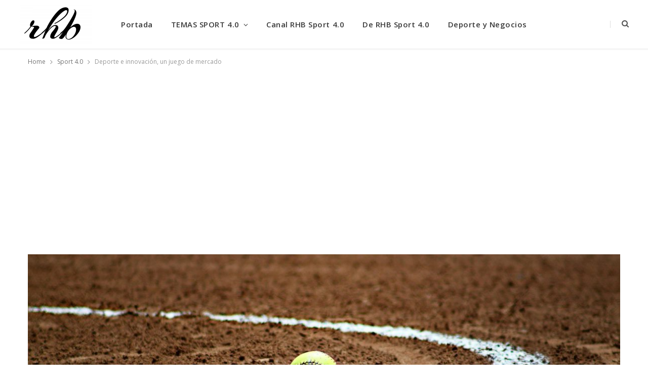

--- FILE ---
content_type: text/html; charset=UTF-8
request_url: https://rolfehugobuitrago.com/la-innovacion-de-la-gestion-un-desafio-para-los-gerentes-del-producto-deporte/
body_size: 30822
content:
<!DOCTYPE html>
<html lang="es">

<head>

	<meta charset="UTF-8" />
	<meta http-equiv="x-ua-compatible" content="ie=edge" />
	<meta name="viewport" content="width=device-width, initial-scale=1" />
	<link rel="pingback" href="https://rolfehugobuitrago.com/xmlrpc.php" />
	<link rel="profile" href="https://gmpg.org/xfn/11" />
	
	<meta name='robots' content='index, follow, max-image-preview:large, max-snippet:-1, max-video-preview:-1' />

	<!-- This site is optimized with the Yoast SEO plugin v26.3 - https://yoast.com/wordpress/plugins/seo/ -->
	<title>Deporte e innovación, un juego de mercado - RHB Deporte y Productividad -</title><link rel="preload" as="font" href="https://rolfehugobuitrago.com/wp-content/themes/cheerup/css/icons/fonts/ts-icons.woff2?v1.1" type="font/woff2" crossorigin="anonymous" />
	<meta name="description" content="Deporte e innovación van ligados al muevo ecosistema de los mercados inteligentes. E inspiran nuevas habilidades de gestión. d" />
	<link rel="canonical" href="https://rolfehugobuitrago.com/la-innovacion-de-la-gestion-un-desafio-para-los-gerentes-del-producto-deporte/" />
	<meta property="og:locale" content="es_ES" />
	<meta property="og:type" content="article" />
	<meta property="og:title" content="Deporte e innovación, un juego de mercado - RHB Deporte y Productividad -" />
	<meta property="og:description" content="Deporte e innovación van ligados al muevo ecosistema de los mercados inteligentes. E inspiran nuevas habilidades de gestión. d" />
	<meta property="og:url" content="https://rolfehugobuitrago.com/la-innovacion-de-la-gestion-un-desafio-para-los-gerentes-del-producto-deporte/" />
	<meta property="og:site_name" content="RHB Deporte y Productividad -" />
	<meta property="article:publisher" content="https://www.facebook.com/RolfeBuitrago" />
	<meta property="article:author" content="https://www.facebook.com/RolfeBuitrago" />
	<meta property="article:published_time" content="2019-09-10T23:37:24+00:00" />
	<meta property="article:modified_time" content="2024-03-12T14:58:53+00:00" />
	<meta property="og:image" content="https://rolfehugobuitrago.com/wp-content/uploads/2019/09/softball-patrocinio-RHB-pixabay.com_.jpg" />
	<meta property="og:image:width" content="1920" />
	<meta property="og:image:height" content="1280" />
	<meta property="og:image:type" content="image/jpeg" />
	<meta name="author" content="Rolfe Hugo Buitrago" />
	<meta name="twitter:card" content="summary_large_image" />
	<meta name="twitter:creator" content="@https://www.twitter.com/RolfeBuitrago" />
	<meta name="twitter:site" content="@RolfeBuitrago" />
	<meta name="twitter:label1" content="Escrito por" />
	<meta name="twitter:data1" content="Rolfe Hugo Buitrago" />
	<meta name="twitter:label2" content="Tiempo de lectura" />
	<meta name="twitter:data2" content="4 minutos" />
	<script type="application/ld+json" class="yoast-schema-graph">{"@context":"https://schema.org","@graph":[{"@type":"Article","@id":"https://rolfehugobuitrago.com/la-innovacion-de-la-gestion-un-desafio-para-los-gerentes-del-producto-deporte/#article","isPartOf":{"@id":"https://rolfehugobuitrago.com/la-innovacion-de-la-gestion-un-desafio-para-los-gerentes-del-producto-deporte/"},"author":{"name":"Rolfe Hugo Buitrago","@id":"https://rolfehugobuitrago.com/#/schema/person/6bc4d889660bd2a782145ba966486daf"},"headline":"Deporte e innovación, un juego de mercado","datePublished":"2019-09-10T23:37:24+00:00","dateModified":"2024-03-12T14:58:53+00:00","mainEntityOfPage":{"@id":"https://rolfehugobuitrago.com/la-innovacion-de-la-gestion-un-desafio-para-los-gerentes-del-producto-deporte/"},"wordCount":809,"publisher":{"@id":"https://rolfehugobuitrago.com/#/schema/person/6bc4d889660bd2a782145ba966486daf"},"image":{"@id":"https://rolfehugobuitrago.com/la-innovacion-de-la-gestion-un-desafio-para-los-gerentes-del-producto-deporte/#primaryimage"},"thumbnailUrl":"https://rolfehugobuitrago.com/wp-content/uploads/2019/09/softball-patrocinio-RHB-pixabay.com_.jpg","keywords":["consumidor","ejecutivos","gerencia","gestion","habilidades","Innovación"],"articleSection":["Sport 4.0"],"inLanguage":"es"},{"@type":"WebPage","@id":"https://rolfehugobuitrago.com/la-innovacion-de-la-gestion-un-desafio-para-los-gerentes-del-producto-deporte/","url":"https://rolfehugobuitrago.com/la-innovacion-de-la-gestion-un-desafio-para-los-gerentes-del-producto-deporte/","name":"Deporte e innovación, un juego de mercado - RHB Deporte y Productividad -","isPartOf":{"@id":"https://rolfehugobuitrago.com/#website"},"primaryImageOfPage":{"@id":"https://rolfehugobuitrago.com/la-innovacion-de-la-gestion-un-desafio-para-los-gerentes-del-producto-deporte/#primaryimage"},"image":{"@id":"https://rolfehugobuitrago.com/la-innovacion-de-la-gestion-un-desafio-para-los-gerentes-del-producto-deporte/#primaryimage"},"thumbnailUrl":"https://rolfehugobuitrago.com/wp-content/uploads/2019/09/softball-patrocinio-RHB-pixabay.com_.jpg","datePublished":"2019-09-10T23:37:24+00:00","dateModified":"2024-03-12T14:58:53+00:00","description":"Deporte e innovación van ligados al muevo ecosistema de los mercados inteligentes. E inspiran nuevas habilidades de gestión. d","breadcrumb":{"@id":"https://rolfehugobuitrago.com/la-innovacion-de-la-gestion-un-desafio-para-los-gerentes-del-producto-deporte/#breadcrumb"},"inLanguage":"es","potentialAction":[{"@type":"ReadAction","target":["https://rolfehugobuitrago.com/la-innovacion-de-la-gestion-un-desafio-para-los-gerentes-del-producto-deporte/"]}]},{"@type":"ImageObject","inLanguage":"es","@id":"https://rolfehugobuitrago.com/la-innovacion-de-la-gestion-un-desafio-para-los-gerentes-del-producto-deporte/#primaryimage","url":"https://rolfehugobuitrago.com/wp-content/uploads/2019/09/softball-patrocinio-RHB-pixabay.com_.jpg","contentUrl":"https://rolfehugobuitrago.com/wp-content/uploads/2019/09/softball-patrocinio-RHB-pixabay.com_.jpg","width":1920,"height":1280},{"@type":"BreadcrumbList","@id":"https://rolfehugobuitrago.com/la-innovacion-de-la-gestion-un-desafio-para-los-gerentes-del-producto-deporte/#breadcrumb","itemListElement":[{"@type":"ListItem","position":1,"name":"Portada","item":"https://rolfehugobuitrago.com/"},{"@type":"ListItem","position":2,"name":"Deporte e innovación, un juego de mercado"}]},{"@type":"WebSite","@id":"https://rolfehugobuitrago.com/#website","url":"https://rolfehugobuitrago.com/","name":"rolfehugobuitrago.com | Ideas para conectar productividad","description":"Ideas para conectar gerencia -","publisher":{"@id":"https://rolfehugobuitrago.com/#/schema/person/6bc4d889660bd2a782145ba966486daf"},"potentialAction":[{"@type":"SearchAction","target":{"@type":"EntryPoint","urlTemplate":"https://rolfehugobuitrago.com/?s={search_term_string}"},"query-input":{"@type":"PropertyValueSpecification","valueRequired":true,"valueName":"search_term_string"}}],"inLanguage":"es"},{"@type":["Person","Organization"],"@id":"https://rolfehugobuitrago.com/#/schema/person/6bc4d889660bd2a782145ba966486daf","name":"Rolfe Hugo Buitrago","image":{"@type":"ImageObject","inLanguage":"es","@id":"https://rolfehugobuitrago.com/#/schema/person/image/","url":"https://rolfehugobuitrago.com/wp-content/uploads/2025/05/rhb-creativo1-e1747835941858.png","contentUrl":"https://rolfehugobuitrago.com/wp-content/uploads/2025/05/rhb-creativo1-e1747835941858.png","width":1220,"height":1080,"caption":"Rolfe Hugo Buitrago"},"logo":{"@id":"https://rolfehugobuitrago.com/#/schema/person/image/"},"description":"En este blog, Rolfe Hugo Buitrago, mercadólogo, periodista y escritor independiente, investiga la intersección entre dirección y gestión deportiva, demostrando su impacto en la productividad y la eficiencia en la economía digital y los mercados 4.0. ...Más...","sameAs":["https://rolfehugobuitrago.com","https://www.facebook.com/RolfeBuitrago","https://www.instagram.com/rolfehugobuitrago/","https://www.linkedin.com/today/author/rolfehugobuitrago","https://x.com/https://www.twitter.com/RolfeBuitrago","https://www.youtube.com/channel/UCW80ug_haF_1myJ1KJl4Phw"],"url":"https://rolfehugobuitrago.com/author/rolf5049/"}]}</script>
	<!-- / Yoast SEO plugin. -->


<link rel='dns-prefetch' href='//www.googletagmanager.com' />
<link rel='dns-prefetch' href='//use.fontawesome.com' />
<link rel='dns-prefetch' href='//fonts.googleapis.com' />
<link rel='dns-prefetch' href='//pagead2.googlesyndication.com' />
<link rel='dns-prefetch' href='//fundingchoicesmessages.google.com' />
<link rel="alternate" title="oEmbed (JSON)" type="application/json+oembed" href="https://rolfehugobuitrago.com/wp-json/oembed/1.0/embed?url=https%3A%2F%2Frolfehugobuitrago.com%2Fla-innovacion-de-la-gestion-un-desafio-para-los-gerentes-del-producto-deporte%2F" />
<link rel="alternate" title="oEmbed (XML)" type="text/xml+oembed" href="https://rolfehugobuitrago.com/wp-json/oembed/1.0/embed?url=https%3A%2F%2Frolfehugobuitrago.com%2Fla-innovacion-de-la-gestion-un-desafio-para-los-gerentes-del-producto-deporte%2F&#038;format=xml" />
<link rel='stylesheet' id='tsvg-block-css-group-css' href='https://rolfehugobuitrago.com/wp-content/plugins/bwp-minify/min/?f=wp-content/plugins/gallery-videos/admin/css/tsvg-block.css,wp-content/plugins/wp-eMember/css/eMember_style.css,wp-content/plugins/wp-eMember/css/jquery.fileuploader.css,wp-content/plugins/wp-eMember/css/validationEngine.jquery.css,wp-content/plugins/post-views-counter/css/frontend.min.css,wp-content/plugins/powerkit/assets/css/powerkit.css,wp-includes/css/dist/block-library/style.min.css,wp-content/plugins/contact-form-7/includes/css/styles.css,wp-content/plugins/gallery-videos/public/css/tsvg-fonts.css,wp-content/plugins/powerkit/modules/author-box/public/css/public-powerkit-author-box.css' type='text/css' media='all' />

<link rel='stylesheet' id='dashicons-css' href='https://rolfehugobuitrago.com/wp-includes/css/dashicons.min.css?ver=6.9' type='text/css' media='all' />
<link rel='alternate stylesheet' id='powerkit-icons-css' href='https://rolfehugobuitrago.com/wp-content/plugins/powerkit/assets/fonts/powerkit-icons.woff?ver=3.0.2' type='text/css' as='font' type='font/wof' crossorigin />
<link rel='stylesheet' id='powerkit-basic-elements-group-css' href='https://rolfehugobuitrago.com/wp-content/plugins/bwp-minify/min/?f=wp-content/plugins/powerkit/modules/basic-elements/public/css/public-powerkit-basic-elements.css' type='text/css' media='screen' />
<link rel='stylesheet' id='powerkit-coming-soon-group-css' href='https://rolfehugobuitrago.com/wp-content/plugins/bwp-minify/min/?f=wp-content/plugins/powerkit/modules/coming-soon/public/css/public-powerkit-coming-soon.css,wp-content/plugins/powerkit/modules/content-formatting/public/css/public-powerkit-content-formatting.css,wp-content/plugins/powerkit/modules/contributors/public/css/public-powerkit-contributors.css,wp-content/plugins/powerkit/modules/facebook/public/css/public-powerkit-facebook.css,wp-content/plugins/powerkit/modules/instagram/public/css/public-powerkit-instagram.css,wp-content/plugins/powerkit/modules/justified-gallery/public/css/public-powerkit-justified-gallery.css,wp-content/plugins/powerkit/modules/lightbox/public/css/glightbox.min.css,wp-content/plugins/powerkit/modules/lightbox/public/css/public-powerkit-lightbox.css,wp-content/plugins/powerkit/modules/opt-in-forms/public/css/public-powerkit-opt-in-forms.css,wp-content/plugins/powerkit/modules/pinterest/public/css/public-powerkit-pinterest.css' type='text/css' media='all' />
<link rel='stylesheet' id='powerkit-scroll-to-top-group-css' href='https://rolfehugobuitrago.com/wp-content/plugins/bwp-minify/min/?f=wp-content/plugins/powerkit/modules/scroll-to-top/public/css/public-powerkit-scroll-to-top.css,wp-content/plugins/powerkit/modules/share-buttons/public/css/public-powerkit-share-buttons.css,wp-content/plugins/powerkit/modules/slider-gallery/public/css/public-powerkit-slider-gallery.css,wp-content/plugins/powerkit/modules/social-links/public/css/public-powerkit-social-links.css,wp-content/plugins/powerkit/modules/table-of-contents/public/css/public-powerkit-table-of-contents.css,wp-content/plugins/powerkit/modules/twitter/public/css/public-powerkit-twitter.css,wp-content/plugins/wp-socializer/public/css/wpsr.min.css,wp-content/plugins/wc-shortcodes/public/assets/css/style.css,wp-content/themes/cheerup/style.css,wp-content/themes/cheerup/css/lightbox.css' type='text/css' media='all' />
<link rel='stylesheet' id='wpsr_fa_icons-css' href='https://use.fontawesome.com/releases/v6.7.2/css/all.css?ver=7.9' type='text/css' media='all' />
<link rel='stylesheet' id='cheerup-fonts-css' href='https://fonts.googleapis.com/css?family=Cormorant%3A600%2C700%2C700i' type='text/css' media='all' />
<link rel='stylesheet' id='font-awesome-group-css' href='https://rolfehugobuitrago.com/wp-content/plugins/bwp-minify/min/?f=wp-content/themes/cheerup/css/fontawesome/css/font-awesome.min.css,wp-content/themes/cheerup/css/icons/icons.css,wp-content/themes/cheerup/css/skin-fashion.css,wp-content/themes/cheerup/css/fonts/ibm-plex.css,wp-content/plugins/searchwp-live-ajax-search/assets/styles/style.min.css,wp-content/plugins/wc-shortcodes/public/assets/css/font-awesome.min.css' type='text/css' media='all' />
<style id='cheerup-skin-inline-css' type='text/css'>
:root { --title-font: "Playfair Display", system-ui, -apple-system, "Segoe UI", Arial, sans-serif;
--h-font: "Playfair Display", system-ui, -apple-system, "Segoe UI", Arial, sans-serif;
--text-font: "Open Sans", system-ui, -apple-system, "Segoe UI", Arial, sans-serif;
--body-font: "Open Sans", system-ui, -apple-system, "Segoe UI", Arial, sans-serif;
--ui-font: "Open Sans", system-ui, -apple-system, "Segoe UI", Arial, sans-serif;
--title-font: "Open Sans", system-ui, -apple-system, "Segoe UI", Arial, sans-serif;
--h-font: "Open Sans", system-ui, -apple-system, "Segoe UI", Arial, sans-serif;
--alt-font: "Open Sans", system-ui, -apple-system, "Segoe UI", Arial, sans-serif;
--alt-font2: "Open Sans", system-ui, -apple-system, "Segoe UI", Arial, sans-serif;
--title-font: "Open Sans", system-ui, -apple-system, "Segoe UI", Arial, sans-serif; }
.sidebar .widget-title { --block-head-bc: #1e73be; }
.sidebar .widget-boxed { border-color: #e0e0e0; }
.cat-label a, .post-meta .cat-labels .category { background-color: #1e73be; }
.post-excerpt { font-family: "sans-serif", system-ui, -apple-system, "Segoe UI", Arial, sans-serif; }
.block-head-widget .title { font-family: "Open Sans", system-ui, -apple-system, "Segoe UI", Arial, sans-serif; }
.post-meta-a, 
.post-meta-a .meta-item,
.post-meta-a .comments,
.post-meta-a .post-date { color: #000000; }
.cat-label a, .post-meta .cat-labels .category { color: #ffffff; }
.single-creative .featured:before { background: #ffffff; }
.block-head-widget { text-align: left; }
.block-head-widget .title:after { margin-left: 0; }
.grid-post, .grid-post .post-excerpt { text-align: left; }
.post-meta-a .meta-sep:before { font-size: 0px; }


/*# sourceURL=cheerup-skin-inline-css */
</style>
<style id='searchwp-live-search-inline-css' type='text/css'>
.searchwp-live-search-result .searchwp-live-search-result--title a {
  font-size: 16px;
}
.searchwp-live-search-result .searchwp-live-search-result--price {
  font-size: 14px;
}
.searchwp-live-search-result .searchwp-live-search-result--add-to-cart .button {
  font-size: 14px;
}

/*# sourceURL=searchwp-live-search-inline-css */
</style>
<link rel='stylesheet' id='cheerup-gfonts-custom-css' href='https://fonts.googleapis.com/css?family=Playfair+Display%3A400%2C500%2C600%2C700%7COpen+Sans%3A400%2C500%2C600%2C700%7Csans-serif%3A400%2C500%2C600%2C700' type='text/css' media='all' />
<script></script><script type="text/javascript" src="https://rolfehugobuitrago.com/wp-includes/js/jquery/jquery.min.js?ver=3.7.1" id="jquery-core-js"></script>
<script type="text/javascript" src="https://rolfehugobuitrago.com/wp-includes/js/jquery/jquery-migrate.min.js?ver=3.4.1" id="jquery-migrate-js"></script>
<script type='text/javascript' src='https://rolfehugobuitrago.com/wp-content/plugins/bwp-minify/min/?f=wp-content/plugins/wp-cart-for-digital-products/lib/jquery.external.lib.js,wp-content/plugins/wp-cart-for-digital-products/lib/jquery.lightbox-0.5.pack.js,wp-content/plugins/wp-cart-for-digital-products/lib/jquery.tools18.min.js,wp-content/plugins/wp-eMember/js/jquery.fileuploader.js,wp-content/plugins/wp-eMember/js/jquery.validationEngine.js,wp-content/plugins/wp-eMember/js/jquery.libs.js,wp-content/themes/cheerup/js/ie-polyfills.js'></script>

<!-- Fragmento de código de la etiqueta de Google (gtag.js) añadida por Site Kit -->
<!-- Fragmento de código de Google Analytics añadido por Site Kit -->
<script type="text/javascript" src="https://www.googletagmanager.com/gtag/js?id=G-RF5RN7Y9EE" id="google_gtagjs-js" async></script>
<script type="text/javascript" id="google_gtagjs-js-after">
/* <![CDATA[ */
window.dataLayer = window.dataLayer || [];function gtag(){dataLayer.push(arguments);}
gtag("set","linker",{"domains":["rolfehugobuitrago.com"]});
gtag("js", new Date());
gtag("set", "developer_id.dZTNiMT", true);
gtag("config", "G-RF5RN7Y9EE", {"googlesitekit_post_type":"post"});
//# sourceURL=google_gtagjs-js-after
/* ]]> */
</script>
<link rel="https://api.w.org/" href="https://rolfehugobuitrago.com/wp-json/" /><link rel="alternate" title="JSON" type="application/json" href="https://rolfehugobuitrago.com/wp-json/wp/v2/posts/634" /><link rel="EditURI" type="application/rsd+xml" title="RSD" href="https://rolfehugobuitrago.com/xmlrpc.php?rsd" />
<meta name="generator" content="WordPress 6.9" />
<link rel='shortlink' href='https://rolfehugobuitrago.com/?p=634' />
<meta name="generator" content="Site Kit by Google 1.171.0" />            <script type="text/javascript"><!--
                                function powerpress_pinw(pinw_url){window.open(pinw_url, 'PowerPressPlayer','toolbar=0,status=0,resizable=1,width=460,height=320');	return false;}
                //-->

                // tabnab protection
                window.addEventListener('load', function () {
                    // make all links have rel="noopener noreferrer"
                    document.querySelectorAll('a[target="_blank"]').forEach(link => {
                        link.setAttribute('rel', 'noopener noreferrer');
                    });
                });
            </script>
            <link type="text/css" rel="stylesheet" href="https://rolfehugobuitrago.com/wp-content/plugins/wp-cart-for-digital-products/wp_eStore_style.css?ver=8.0.5" />
<link type="text/css" rel="stylesheet" href="https://rolfehugobuitrago.com/wp-content/plugins/wp-cart-for-digital-products/wp_eStore_custom_style.css" />

<!-- WP eStore plugin v8.0.5 - http://www.tipsandtricks-hq.com/wordpress-estore-plugin-complete-solution-to-sell-digital-products-from-your-wordpress-blog-securely-1059/ -->
<script type="text/javascript">
	JS_WP_ESTORE_CURRENCY_SYMBOL = "USD";
	JS_WP_ESTORE_VARIATION_ADD_STRING = "+";
        JS_WP_ESTORE_VARIATION_DECIMAL_SEPERATOR = ".";
	JS_WP_ESTORE_VARIATION_THOUSAND_SEPERATOR = ",";
        JS_WP_ESTORE_VARIATION_CURRENCY_POS = "left";
        JS_WP_ESTORE_VARIATION_NUM_OF_DECIMALS = "2";    
	JS_WP_ESTORE_MINIMUM_PRICE_YOU_CAN_ENTER = "El precio m&iacute;nimo que puede introducir ";
        JS_WP_ESTORE_URL = "https://rolfehugobuitrago.com/wp-content/plugins/wp-cart-for-digital-products";
        JS_WP_ESTORE_SELECT_OPTION_STRING = "Select Option";
        JS_WP_ESTORE_SELECT_OPTION_ERROR_MSG = "You need to select an option before you can proceed.";</script><script type="text/javascript" src="https://rolfehugobuitrago.com/wp-content/plugins/wp-cart-for-digital-products/lib/eStore_read_form.js?ver=8.0.5"></script>
<!-- WP eMember plugin v10.1.6 - http://www.tipsandtricks-hq.com/wordpress-emember-easy-to-use-wordpress-membership-plugin-1706 -->
<script type="text/javascript">
    /* <![CDATA[ */
    jQuery(document).ready(function($) {
            //fancy login start//
            $('#emem_ui_close').click(function(e) {
                $(this).parent().hide('slow');
                $('#marker').html("");
            });
            $('.emember_fancy_login_link').click(
                    function(e) {
                        var targetId = $(e.target).addClass('emember_activeLink').attr('id');
                        var alreadyOpened = $('#marker');
                        var menu = $('#emember_signin_menu');
                        var offset = $(e.target).offset();
                        if (!alreadyOpened.html()) {
                            alreadyOpened.html(targetId);
                            menu.css({'left': offset.left + 'px', 'top': (offset.top + 20) + 'px'}).show('slow');
                        }
                        else if (targetId != alreadyOpened.html()) {
                            alreadyOpened.html(targetId);
                            menu.hide().css({'left': offset.left + 'px', 'top': (offset.top + 20) + 'px'}).show('slow');
                        } else if (targetId == alreadyOpened.html()) {
                            $(e.target).removeClass('emember_activeLink');
                            alreadyOpened.html("");
                            menu.hide('slow');
                        }
                    }
            );
            $('#emember_fancy_login_form').submit(function() {
                var msg = "Por favor" + " Espere ...";
                $('#emember_fancy_log_msg').css('color', 'black').html(msg + '<br/>');
                $.post('https://rolfehugobuitrago.com/wp-admin/admin-ajax.php', $(this).serialize(), function(result) {
                    if (result.status) {
                        var redirect = '1';
                        if (redirect) {
                            var url = get_redirect_url(result.redirect);
                            window.location.href = url;
                        } else {
                            window.location.reload();
                        }
                    }
                    else {
                        $('#emember_fancy_log_msg').css('color', 'red').html(result.msg + '<br/>');
                    }
                }, 'json');
                return false;
            });
            //fancy login end//
        function get_redirect_url($redirects) {
            var $after_login_page = '';
            if ($redirects.own)
                return $redirects.own;
            if ($redirects.level)
                return $redirects.level;
            if ($after_login_page)
                return $after_login_page;
            return '';
        }
    });
    /* ]]> */
</script>
<script>var Sphere_Plugin = {"ajaxurl":"https:\/\/rolfehugobuitrago.com\/wp-admin\/admin-ajax.php"};</script>
<!-- Metaetiquetas de Google AdSense añadidas por Site Kit -->
<meta name="google-adsense-platform-account" content="ca-host-pub-2644536267352236">
<meta name="google-adsense-platform-domain" content="sitekit.withgoogle.com">
<!-- Acabar con las metaetiquetas de Google AdSense añadidas por Site Kit -->

<!-- Fragmento de código de Google Tag Manager añadido por Site Kit -->
<script type="text/javascript">
/* <![CDATA[ */

			( function( w, d, s, l, i ) {
				w[l] = w[l] || [];
				w[l].push( {'gtm.start': new Date().getTime(), event: 'gtm.js'} );
				var f = d.getElementsByTagName( s )[0],
					j = d.createElement( s ), dl = l != 'dataLayer' ? '&l=' + l : '';
				j.async = true;
				j.src = 'https://www.googletagmanager.com/gtm.js?id=' + i + dl;
				f.parentNode.insertBefore( j, f );
			} )( window, document, 'script', 'dataLayer', 'GTM-M2WQL7K' );
			
/* ]]> */
</script>

<!-- Final del fragmento de código de Google Tag Manager añadido por Site Kit -->

<!-- Fragmento de código de Google Adsense añadido por Site Kit -->
<script type="text/javascript" async="async" src="https://pagead2.googlesyndication.com/pagead/js/adsbygoogle.js?client=ca-pub-8016324274117554&amp;host=ca-host-pub-2644536267352236" crossorigin="anonymous"></script>

<!-- Final del fragmento de código de Google Adsense añadido por Site Kit -->

<!-- Fragmento de código de recuperación de bloqueo de anuncios de Google AdSense añadido por Site Kit. -->
<script async src="https://fundingchoicesmessages.google.com/i/pub-8016324274117554?ers=1" nonce="i3QBjYPND7tymeFrTe4FYw"></script><script nonce="i3QBjYPND7tymeFrTe4FYw">(function() {function signalGooglefcPresent() {if (!window.frames['googlefcPresent']) {if (document.body) {const iframe = document.createElement('iframe'); iframe.style = 'width: 0; height: 0; border: none; z-index: -1000; left: -1000px; top: -1000px;'; iframe.style.display = 'none'; iframe.name = 'googlefcPresent'; document.body.appendChild(iframe);} else {setTimeout(signalGooglefcPresent, 0);}}}signalGooglefcPresent();})();</script>
<!-- Fragmento de código de finalización de recuperación de bloqueo de anuncios de Google AdSense añadido por Site Kit. -->

<!-- Fragmento de código de protección de errores de recuperación de bloqueo de anuncios de Google AdSense añadido por Site Kit. -->
<script>(function(){'use strict';function aa(a){var b=0;return function(){return b<a.length?{done:!1,value:a[b++]}:{done:!0}}}var ba="function"==typeof Object.defineProperties?Object.defineProperty:function(a,b,c){if(a==Array.prototype||a==Object.prototype)return a;a[b]=c.value;return a};
function ea(a){a=["object"==typeof globalThis&&globalThis,a,"object"==typeof window&&window,"object"==typeof self&&self,"object"==typeof global&&global];for(var b=0;b<a.length;++b){var c=a[b];if(c&&c.Math==Math)return c}throw Error("Cannot find global object");}var fa=ea(this);function ha(a,b){if(b)a:{var c=fa;a=a.split(".");for(var d=0;d<a.length-1;d++){var e=a[d];if(!(e in c))break a;c=c[e]}a=a[a.length-1];d=c[a];b=b(d);b!=d&&null!=b&&ba(c,a,{configurable:!0,writable:!0,value:b})}}
var ia="function"==typeof Object.create?Object.create:function(a){function b(){}b.prototype=a;return new b},l;if("function"==typeof Object.setPrototypeOf)l=Object.setPrototypeOf;else{var m;a:{var ja={a:!0},ka={};try{ka.__proto__=ja;m=ka.a;break a}catch(a){}m=!1}l=m?function(a,b){a.__proto__=b;if(a.__proto__!==b)throw new TypeError(a+" is not extensible");return a}:null}var la=l;
function n(a,b){a.prototype=ia(b.prototype);a.prototype.constructor=a;if(la)la(a,b);else for(var c in b)if("prototype"!=c)if(Object.defineProperties){var d=Object.getOwnPropertyDescriptor(b,c);d&&Object.defineProperty(a,c,d)}else a[c]=b[c];a.A=b.prototype}function ma(){for(var a=Number(this),b=[],c=a;c<arguments.length;c++)b[c-a]=arguments[c];return b}
var na="function"==typeof Object.assign?Object.assign:function(a,b){for(var c=1;c<arguments.length;c++){var d=arguments[c];if(d)for(var e in d)Object.prototype.hasOwnProperty.call(d,e)&&(a[e]=d[e])}return a};ha("Object.assign",function(a){return a||na});/*

 Copyright The Closure Library Authors.
 SPDX-License-Identifier: Apache-2.0
*/
var p=this||self;function q(a){return a};var t,u;a:{for(var oa=["CLOSURE_FLAGS"],v=p,x=0;x<oa.length;x++)if(v=v[oa[x]],null==v){u=null;break a}u=v}var pa=u&&u[610401301];t=null!=pa?pa:!1;var z,qa=p.navigator;z=qa?qa.userAgentData||null:null;function A(a){return t?z?z.brands.some(function(b){return(b=b.brand)&&-1!=b.indexOf(a)}):!1:!1}function B(a){var b;a:{if(b=p.navigator)if(b=b.userAgent)break a;b=""}return-1!=b.indexOf(a)};function C(){return t?!!z&&0<z.brands.length:!1}function D(){return C()?A("Chromium"):(B("Chrome")||B("CriOS"))&&!(C()?0:B("Edge"))||B("Silk")};var ra=C()?!1:B("Trident")||B("MSIE");!B("Android")||D();D();B("Safari")&&(D()||(C()?0:B("Coast"))||(C()?0:B("Opera"))||(C()?0:B("Edge"))||(C()?A("Microsoft Edge"):B("Edg/"))||C()&&A("Opera"));var sa={},E=null;var ta="undefined"!==typeof Uint8Array,ua=!ra&&"function"===typeof btoa;var F="function"===typeof Symbol&&"symbol"===typeof Symbol()?Symbol():void 0,G=F?function(a,b){a[F]|=b}:function(a,b){void 0!==a.g?a.g|=b:Object.defineProperties(a,{g:{value:b,configurable:!0,writable:!0,enumerable:!1}})};function va(a){var b=H(a);1!==(b&1)&&(Object.isFrozen(a)&&(a=Array.prototype.slice.call(a)),I(a,b|1))}
var H=F?function(a){return a[F]|0}:function(a){return a.g|0},J=F?function(a){return a[F]}:function(a){return a.g},I=F?function(a,b){a[F]=b}:function(a,b){void 0!==a.g?a.g=b:Object.defineProperties(a,{g:{value:b,configurable:!0,writable:!0,enumerable:!1}})};function wa(){var a=[];G(a,1);return a}function xa(a,b){I(b,(a|0)&-99)}function K(a,b){I(b,(a|34)&-73)}function L(a){a=a>>11&1023;return 0===a?536870912:a};var M={};function N(a){return null!==a&&"object"===typeof a&&!Array.isArray(a)&&a.constructor===Object}var O,ya=[];I(ya,39);O=Object.freeze(ya);var P;function Q(a,b){P=b;a=new a(b);P=void 0;return a}
function R(a,b,c){null==a&&(a=P);P=void 0;if(null==a){var d=96;c?(a=[c],d|=512):a=[];b&&(d=d&-2095105|(b&1023)<<11)}else{if(!Array.isArray(a))throw Error();d=H(a);if(d&64)return a;d|=64;if(c&&(d|=512,c!==a[0]))throw Error();a:{c=a;var e=c.length;if(e){var f=e-1,g=c[f];if(N(g)){d|=256;b=(d>>9&1)-1;e=f-b;1024<=e&&(za(c,b,g),e=1023);d=d&-2095105|(e&1023)<<11;break a}}b&&(g=(d>>9&1)-1,b=Math.max(b,e-g),1024<b&&(za(c,g,{}),d|=256,b=1023),d=d&-2095105|(b&1023)<<11)}}I(a,d);return a}
function za(a,b,c){for(var d=1023+b,e=a.length,f=d;f<e;f++){var g=a[f];null!=g&&g!==c&&(c[f-b]=g)}a.length=d+1;a[d]=c};function Aa(a){switch(typeof a){case "number":return isFinite(a)?a:String(a);case "boolean":return a?1:0;case "object":if(a&&!Array.isArray(a)&&ta&&null!=a&&a instanceof Uint8Array){if(ua){for(var b="",c=0,d=a.length-10240;c<d;)b+=String.fromCharCode.apply(null,a.subarray(c,c+=10240));b+=String.fromCharCode.apply(null,c?a.subarray(c):a);a=btoa(b)}else{void 0===b&&(b=0);if(!E){E={};c="ABCDEFGHIJKLMNOPQRSTUVWXYZabcdefghijklmnopqrstuvwxyz0123456789".split("");d=["+/=","+/","-_=","-_.","-_"];for(var e=
0;5>e;e++){var f=c.concat(d[e].split(""));sa[e]=f;for(var g=0;g<f.length;g++){var h=f[g];void 0===E[h]&&(E[h]=g)}}}b=sa[b];c=Array(Math.floor(a.length/3));d=b[64]||"";for(e=f=0;f<a.length-2;f+=3){var k=a[f],w=a[f+1];h=a[f+2];g=b[k>>2];k=b[(k&3)<<4|w>>4];w=b[(w&15)<<2|h>>6];h=b[h&63];c[e++]=g+k+w+h}g=0;h=d;switch(a.length-f){case 2:g=a[f+1],h=b[(g&15)<<2]||d;case 1:a=a[f],c[e]=b[a>>2]+b[(a&3)<<4|g>>4]+h+d}a=c.join("")}return a}}return a};function Ba(a,b,c){a=Array.prototype.slice.call(a);var d=a.length,e=b&256?a[d-1]:void 0;d+=e?-1:0;for(b=b&512?1:0;b<d;b++)a[b]=c(a[b]);if(e){b=a[b]={};for(var f in e)Object.prototype.hasOwnProperty.call(e,f)&&(b[f]=c(e[f]))}return a}function Da(a,b,c,d,e,f){if(null!=a){if(Array.isArray(a))a=e&&0==a.length&&H(a)&1?void 0:f&&H(a)&2?a:Ea(a,b,c,void 0!==d,e,f);else if(N(a)){var g={},h;for(h in a)Object.prototype.hasOwnProperty.call(a,h)&&(g[h]=Da(a[h],b,c,d,e,f));a=g}else a=b(a,d);return a}}
function Ea(a,b,c,d,e,f){var g=d||c?H(a):0;d=d?!!(g&32):void 0;a=Array.prototype.slice.call(a);for(var h=0;h<a.length;h++)a[h]=Da(a[h],b,c,d,e,f);c&&c(g,a);return a}function Fa(a){return a.s===M?a.toJSON():Aa(a)};function Ga(a,b,c){c=void 0===c?K:c;if(null!=a){if(ta&&a instanceof Uint8Array)return b?a:new Uint8Array(a);if(Array.isArray(a)){var d=H(a);if(d&2)return a;if(b&&!(d&64)&&(d&32||0===d))return I(a,d|34),a;a=Ea(a,Ga,d&4?K:c,!0,!1,!0);b=H(a);b&4&&b&2&&Object.freeze(a);return a}a.s===M&&(b=a.h,c=J(b),a=c&2?a:Q(a.constructor,Ha(b,c,!0)));return a}}function Ha(a,b,c){var d=c||b&2?K:xa,e=!!(b&32);a=Ba(a,b,function(f){return Ga(f,e,d)});G(a,32|(c?2:0));return a};function Ia(a,b){a=a.h;return Ja(a,J(a),b)}function Ja(a,b,c,d){if(-1===c)return null;if(c>=L(b)){if(b&256)return a[a.length-1][c]}else{var e=a.length;if(d&&b&256&&(d=a[e-1][c],null!=d))return d;b=c+((b>>9&1)-1);if(b<e)return a[b]}}function Ka(a,b,c,d,e){var f=L(b);if(c>=f||e){e=b;if(b&256)f=a[a.length-1];else{if(null==d)return;f=a[f+((b>>9&1)-1)]={};e|=256}f[c]=d;e&=-1025;e!==b&&I(a,e)}else a[c+((b>>9&1)-1)]=d,b&256&&(d=a[a.length-1],c in d&&delete d[c]),b&1024&&I(a,b&-1025)}
function La(a,b){var c=Ma;var d=void 0===d?!1:d;var e=a.h;var f=J(e),g=Ja(e,f,b,d);var h=!1;if(null==g||"object"!==typeof g||(h=Array.isArray(g))||g.s!==M)if(h){var k=h=H(g);0===k&&(k|=f&32);k|=f&2;k!==h&&I(g,k);c=new c(g)}else c=void 0;else c=g;c!==g&&null!=c&&Ka(e,f,b,c,d);e=c;if(null==e)return e;a=a.h;f=J(a);f&2||(g=e,c=g.h,h=J(c),g=h&2?Q(g.constructor,Ha(c,h,!1)):g,g!==e&&(e=g,Ka(a,f,b,e,d)));return e}function Na(a,b){a=Ia(a,b);return null==a||"string"===typeof a?a:void 0}
function Oa(a,b){a=Ia(a,b);return null!=a?a:0}function S(a,b){a=Na(a,b);return null!=a?a:""};function T(a,b,c){this.h=R(a,b,c)}T.prototype.toJSON=function(){var a=Ea(this.h,Fa,void 0,void 0,!1,!1);return Pa(this,a,!0)};T.prototype.s=M;T.prototype.toString=function(){return Pa(this,this.h,!1).toString()};
function Pa(a,b,c){var d=a.constructor.v,e=L(J(c?a.h:b)),f=!1;if(d){if(!c){b=Array.prototype.slice.call(b);var g;if(b.length&&N(g=b[b.length-1]))for(f=0;f<d.length;f++)if(d[f]>=e){Object.assign(b[b.length-1]={},g);break}f=!0}e=b;c=!c;g=J(a.h);a=L(g);g=(g>>9&1)-1;for(var h,k,w=0;w<d.length;w++)if(k=d[w],k<a){k+=g;var r=e[k];null==r?e[k]=c?O:wa():c&&r!==O&&va(r)}else h||(r=void 0,e.length&&N(r=e[e.length-1])?h=r:e.push(h={})),r=h[k],null==h[k]?h[k]=c?O:wa():c&&r!==O&&va(r)}d=b.length;if(!d)return b;
var Ca;if(N(h=b[d-1])){a:{var y=h;e={};c=!1;for(var ca in y)Object.prototype.hasOwnProperty.call(y,ca)&&(a=y[ca],Array.isArray(a)&&a!=a&&(c=!0),null!=a?e[ca]=a:c=!0);if(c){for(var rb in e){y=e;break a}y=null}}y!=h&&(Ca=!0);d--}for(;0<d;d--){h=b[d-1];if(null!=h)break;var cb=!0}if(!Ca&&!cb)return b;var da;f?da=b:da=Array.prototype.slice.call(b,0,d);b=da;f&&(b.length=d);y&&b.push(y);return b};function Qa(a){return function(b){if(null==b||""==b)b=new a;else{b=JSON.parse(b);if(!Array.isArray(b))throw Error(void 0);G(b,32);b=Q(a,b)}return b}};function Ra(a){this.h=R(a)}n(Ra,T);var Sa=Qa(Ra);var U;function V(a){this.g=a}V.prototype.toString=function(){return this.g+""};var Ta={};function Ua(){return Math.floor(2147483648*Math.random()).toString(36)+Math.abs(Math.floor(2147483648*Math.random())^Date.now()).toString(36)};function Va(a,b){b=String(b);"application/xhtml+xml"===a.contentType&&(b=b.toLowerCase());return a.createElement(b)}function Wa(a){this.g=a||p.document||document}Wa.prototype.appendChild=function(a,b){a.appendChild(b)};/*

 SPDX-License-Identifier: Apache-2.0
*/
function Xa(a,b){a.src=b instanceof V&&b.constructor===V?b.g:"type_error:TrustedResourceUrl";var c,d;(c=(b=null==(d=(c=(a.ownerDocument&&a.ownerDocument.defaultView||window).document).querySelector)?void 0:d.call(c,"script[nonce]"))?b.nonce||b.getAttribute("nonce")||"":"")&&a.setAttribute("nonce",c)};function Ya(a){a=void 0===a?document:a;return a.createElement("script")};function Za(a,b,c,d,e,f){try{var g=a.g,h=Ya(g);h.async=!0;Xa(h,b);g.head.appendChild(h);h.addEventListener("load",function(){e();d&&g.head.removeChild(h)});h.addEventListener("error",function(){0<c?Za(a,b,c-1,d,e,f):(d&&g.head.removeChild(h),f())})}catch(k){f()}};var $a=p.atob("aHR0cHM6Ly93d3cuZ3N0YXRpYy5jb20vaW1hZ2VzL2ljb25zL21hdGVyaWFsL3N5c3RlbS8xeC93YXJuaW5nX2FtYmVyXzI0ZHAucG5n"),ab=p.atob("WW91IGFyZSBzZWVpbmcgdGhpcyBtZXNzYWdlIGJlY2F1c2UgYWQgb3Igc2NyaXB0IGJsb2NraW5nIHNvZnR3YXJlIGlzIGludGVyZmVyaW5nIHdpdGggdGhpcyBwYWdlLg=="),bb=p.atob("RGlzYWJsZSBhbnkgYWQgb3Igc2NyaXB0IGJsb2NraW5nIHNvZnR3YXJlLCB0aGVuIHJlbG9hZCB0aGlzIHBhZ2Uu");function db(a,b,c){this.i=a;this.l=new Wa(this.i);this.g=null;this.j=[];this.m=!1;this.u=b;this.o=c}
function eb(a){if(a.i.body&&!a.m){var b=function(){fb(a);p.setTimeout(function(){return gb(a,3)},50)};Za(a.l,a.u,2,!0,function(){p[a.o]||b()},b);a.m=!0}}
function fb(a){for(var b=W(1,5),c=0;c<b;c++){var d=X(a);a.i.body.appendChild(d);a.j.push(d)}b=X(a);b.style.bottom="0";b.style.left="0";b.style.position="fixed";b.style.width=W(100,110).toString()+"%";b.style.zIndex=W(2147483544,2147483644).toString();b.style["background-color"]=hb(249,259,242,252,219,229);b.style["box-shadow"]="0 0 12px #888";b.style.color=hb(0,10,0,10,0,10);b.style.display="flex";b.style["justify-content"]="center";b.style["font-family"]="Roboto, Arial";c=X(a);c.style.width=W(80,
85).toString()+"%";c.style.maxWidth=W(750,775).toString()+"px";c.style.margin="24px";c.style.display="flex";c.style["align-items"]="flex-start";c.style["justify-content"]="center";d=Va(a.l.g,"IMG");d.className=Ua();d.src=$a;d.alt="Warning icon";d.style.height="24px";d.style.width="24px";d.style["padding-right"]="16px";var e=X(a),f=X(a);f.style["font-weight"]="bold";f.textContent=ab;var g=X(a);g.textContent=bb;Y(a,e,f);Y(a,e,g);Y(a,c,d);Y(a,c,e);Y(a,b,c);a.g=b;a.i.body.appendChild(a.g);b=W(1,5);for(c=
0;c<b;c++)d=X(a),a.i.body.appendChild(d),a.j.push(d)}function Y(a,b,c){for(var d=W(1,5),e=0;e<d;e++){var f=X(a);b.appendChild(f)}b.appendChild(c);c=W(1,5);for(d=0;d<c;d++)e=X(a),b.appendChild(e)}function W(a,b){return Math.floor(a+Math.random()*(b-a))}function hb(a,b,c,d,e,f){return"rgb("+W(Math.max(a,0),Math.min(b,255)).toString()+","+W(Math.max(c,0),Math.min(d,255)).toString()+","+W(Math.max(e,0),Math.min(f,255)).toString()+")"}function X(a){a=Va(a.l.g,"DIV");a.className=Ua();return a}
function gb(a,b){0>=b||null!=a.g&&0!=a.g.offsetHeight&&0!=a.g.offsetWidth||(ib(a),fb(a),p.setTimeout(function(){return gb(a,b-1)},50))}
function ib(a){var b=a.j;var c="undefined"!=typeof Symbol&&Symbol.iterator&&b[Symbol.iterator];if(c)b=c.call(b);else if("number"==typeof b.length)b={next:aa(b)};else throw Error(String(b)+" is not an iterable or ArrayLike");for(c=b.next();!c.done;c=b.next())(c=c.value)&&c.parentNode&&c.parentNode.removeChild(c);a.j=[];(b=a.g)&&b.parentNode&&b.parentNode.removeChild(b);a.g=null};function jb(a,b,c,d,e){function f(k){document.body?g(document.body):0<k?p.setTimeout(function(){f(k-1)},e):b()}function g(k){k.appendChild(h);p.setTimeout(function(){h?(0!==h.offsetHeight&&0!==h.offsetWidth?b():a(),h.parentNode&&h.parentNode.removeChild(h)):a()},d)}var h=kb(c);f(3)}function kb(a){var b=document.createElement("div");b.className=a;b.style.width="1px";b.style.height="1px";b.style.position="absolute";b.style.left="-10000px";b.style.top="-10000px";b.style.zIndex="-10000";return b};function Ma(a){this.h=R(a)}n(Ma,T);function lb(a){this.h=R(a)}n(lb,T);var mb=Qa(lb);function nb(a){a=Na(a,4)||"";if(void 0===U){var b=null;var c=p.trustedTypes;if(c&&c.createPolicy){try{b=c.createPolicy("goog#html",{createHTML:q,createScript:q,createScriptURL:q})}catch(d){p.console&&p.console.error(d.message)}U=b}else U=b}a=(b=U)?b.createScriptURL(a):a;return new V(a,Ta)};function ob(a,b){this.m=a;this.o=new Wa(a.document);this.g=b;this.j=S(this.g,1);this.u=nb(La(this.g,2));this.i=!1;b=nb(La(this.g,13));this.l=new db(a.document,b,S(this.g,12))}ob.prototype.start=function(){pb(this)};
function pb(a){qb(a);Za(a.o,a.u,3,!1,function(){a:{var b=a.j;var c=p.btoa(b);if(c=p[c]){try{var d=Sa(p.atob(c))}catch(e){b=!1;break a}b=b===Na(d,1)}else b=!1}b?Z(a,S(a.g,14)):(Z(a,S(a.g,8)),eb(a.l))},function(){jb(function(){Z(a,S(a.g,7));eb(a.l)},function(){return Z(a,S(a.g,6))},S(a.g,9),Oa(a.g,10),Oa(a.g,11))})}function Z(a,b){a.i||(a.i=!0,a=new a.m.XMLHttpRequest,a.open("GET",b,!0),a.send())}function qb(a){var b=p.btoa(a.j);a.m[b]&&Z(a,S(a.g,5))};(function(a,b){p[a]=function(){var c=ma.apply(0,arguments);p[a]=function(){};b.apply(null,c)}})("__h82AlnkH6D91__",function(a){"function"===typeof window.atob&&(new ob(window,mb(window.atob(a)))).start()});}).call(this);

window.__h82AlnkH6D91__("[base64]/[base64]/[base64]/[base64]");</script>
<!-- Fragmento de código de finalización de protección de errores de recuperación de bloqueo de anuncios de Google AdSense añadido por Site Kit. -->
<link rel="icon" href="https://rolfehugobuitrago.com/wp-content/uploads/2020/09/cropped-trademark-39682_1280-1-1-32x32.png" sizes="32x32" />
<link rel="icon" href="https://rolfehugobuitrago.com/wp-content/uploads/2020/09/cropped-trademark-39682_1280-1-1-192x192.png" sizes="192x192" />
<link rel="apple-touch-icon" href="https://rolfehugobuitrago.com/wp-content/uploads/2020/09/cropped-trademark-39682_1280-1-1-180x180.png" />
<meta name="msapplication-TileImage" content="https://rolfehugobuitrago.com/wp-content/uploads/2020/09/cropped-trademark-39682_1280-1-1-270x270.png" />
<noscript><style> .wpb_animate_when_almost_visible { opacity: 1; }</style></noscript>
	
</head>

<body data-rsssl=1 class="wp-singular post-template-default single single-post postid-634 single-format-standard wp-theme-cheerup wc-shortcodes-font-awesome-enabled right-sidebar lazy-normal layout-cover skin-fashion has-lb has-lb-s wpb-js-composer js-comp-ver-7.6 vc_responsive">
	

		<!-- Fragmento de código de Google Tag Manager (noscript) añadido por Site Kit -->
		<noscript>
			<iframe src="https://www.googletagmanager.com/ns.html?id=GTM-M2WQL7K" height="0" width="0" style="display:none;visibility:hidden"></iframe>
		</noscript>
		<!-- Final del fragmento de código de Google Tag Manager (noscript) añadido por Site Kit -->
		
<div class="main-wrap">

	
		
		
<header id="main-head" class="main-head head-nav-below simple has-search-modal">

	<div class="inner inner-head ts-contain" data-sticky-bar="1">
		<div class="wrap">
		
			<div class="left-contain">
				<span class="mobile-nav"><i class="tsi tsi-bars"></i></span>	
			
						<div class="title">
			
			<a href="https://rolfehugobuitrago.com/" title="RHB Deporte y Productividad &#8211;" rel="home">
			
							
								
				<img src="https://rolfehugobuitrago.com/wp-content/uploads/2023/10/RHB6-e1696333275270.png" class="logo-image" alt="RHB Deporte y Productividad &#8211;" srcset="https://rolfehugobuitrago.com/wp-content/uploads/2023/10/RHB6-e1696333275270.png ,https://rolfehugobuitrago.com/wp-content/uploads/2023/10/rhb300-×-169.png 2x" />

						
			</a>
		
		</div>			
			</div>
				
				
			<div class="navigation-wrap inline">
								
				<nav class="navigation inline simple light" data-sticky-bar="1">
					<div class="menu-menu-container"><ul id="menu-menu" class="menu"><li id="menu-item-21565" class="menu-item menu-item-type-custom menu-item-object-custom menu-item-home menu-item-21565"><a href="https://rolfehugobuitrago.com/" title="RHB Sport 4,0">Portada</a></li>
<li id="menu-item-12587" class="menu-item menu-item-type-taxonomy menu-item-object-category current-post-ancestor current-menu-parent current-post-parent menu-item-has-children menu-cat-742 menu-item-12587"><a href="https://rolfehugobuitrago.com/category/sport-4-0-rhb-sport/" title=" Es la aplicación de las tecnologías de la Cuarta Revolución Industrial al sector deportivo">TEMAS SPORT 4.0</a>
<ul class="sub-menu">
	<li id="menu-item-21225" class="menu-item menu-item-type-taxonomy menu-item-object-category menu-cat-1286 menu-item-21225"><a href="https://rolfehugobuitrago.com/category/sport-4-0-rhb-sport/inteligencia-artificial-sport-4-0/">IA</a></li>
	<li id="menu-item-21226" class="menu-item menu-item-type-taxonomy menu-item-object-category menu-cat-1290 menu-item-21226"><a href="https://rolfehugobuitrago.com/category/deporte-productividad/smart-stadium-sport-industry-4-0/">Smart Stadium</a></li>
	<li id="menu-item-21227" class="menu-item menu-item-type-taxonomy menu-item-object-category menu-cat-1282 menu-item-21227"><a href="https://rolfehugobuitrago.com/category/sport-4-0-rhb-sport/tech-sport-technology/">Tech</a></li>
	<li id="menu-item-21228" class="menu-item menu-item-type-taxonomy menu-item-object-category menu-cat-1295 menu-item-21228"><a href="https://rolfehugobuitrago.com/category/sport-4-0-rhb-sport/immersive-media-sport-industry-4-0/">Immersive Media</a></li>
	<li id="menu-item-21229" class="menu-item menu-item-type-taxonomy menu-item-object-category menu-cat-1288 menu-item-21229"><a href="https://rolfehugobuitrago.com/category/sport-4-0-rhb-sport/iot-sport-industry-4-0/">IoT</a></li>
	<li id="menu-item-21342" class="menu-item menu-item-type-taxonomy menu-item-object-category menu-cat-766 menu-item-21342"><a href="https://rolfehugobuitrago.com/category/sport-4-0-rhb-sport/management-skills-rhb-sport-4-0/">Management skills</a></li>
	<li id="menu-item-21224" class="menu-item menu-item-type-taxonomy menu-item-object-category menu-cat-1285 menu-item-21224"><a href="https://rolfehugobuitrago.com/category/sport-4-0-rhb-sport/e-marketing-sport-industry/">eMarketing</a></li>
	<li id="menu-item-21231" class="menu-item menu-item-type-taxonomy menu-item-object-category menu-cat-1287 menu-item-21231"><a href="https://rolfehugobuitrago.com/category/sport-4-0-rhb-sport/bis-data-sport-industry-4-0/">Big Data</a></li>
	<li id="menu-item-21232" class="menu-item menu-item-type-taxonomy menu-item-object-category menu-cat-1294 menu-item-21232"><a href="https://rolfehugobuitrago.com/category/sport-4-0-rhb-sport/blockchain-sport-industry-4-0/">Blockchain</a></li>
	<li id="menu-item-21233" class="menu-item menu-item-type-taxonomy menu-item-object-category menu-cat-1284 menu-item-21233"><a href="https://rolfehugobuitrago.com/category/sport-4-0-rhb-sport/e-commerce-sport-industry/">eCommerce</a></li>
	<li id="menu-item-21234" class="menu-item menu-item-type-taxonomy menu-item-object-category menu-cat-1283 menu-item-21234"><a href="https://rolfehugobuitrago.com/category/sport-4-0-rhb-sport/esports-sport-industry/">eSports</a></li>
	<li id="menu-item-21235" class="menu-item menu-item-type-taxonomy menu-item-object-category menu-cat-1289 menu-item-21235"><a href="https://rolfehugobuitrago.com/category/sport-4-0-rhb-sport/startups-sport-industry-4-0/">Startups</a></li>
</ul>
</li>
<li id="menu-item-22659" class="menu-item menu-item-type-custom menu-item-object-custom menu-item-22659"><a target="_blank" href="https://www.youtube.com/@rolfehugobuitrago" title="Videos y charlas multimedia">Canal RHB Sport 4.0</a></li>
<li id="menu-item-21059" class="menu-item menu-item-type-post_type menu-item-object-page menu-item-21059"><a href="https://rolfehugobuitrago.com/portafolio-de-servicios/rhb-sport-4-rolfehugobuitrago/" title="descubre más de RHB deporte &#038; productividad">De RHB Sport 4.0</a></li>
<li id="menu-item-21570" class="menu-item menu-item-type-custom menu-item-object-custom menu-item-21570"><a target="_blank" href="https://deporteynegocios.com/" title="Claves de dirección y gestión">Deporte y Negocios</a></li>
</ul></div>				</nav>
				
							</div>
			
			<div class="actions">
			
				
	
		<ul class="social-icons cf">
		
					
		</ul>
	
								
								
					<a href="#" title="Search" class="search-link"><i class="tsi tsi-search"></i></a>
					
					<div class="search-box-overlay">
						<form method="get" class="search-form" action="https://rolfehugobuitrago.com/">
						
							<button type="submit" class="search-submit"><i class="tsi tsi-search"></i></button>
							<input type="search" class="search-field" name="s" placeholder="Type and press enter" value="" required />
									
						</form>
					</div>
				
								
							
			</div>
		</div>
	</div>

</header> <!-- .main-head -->	
		
	
<nav class="breadcrumbs ts-contain" id="breadcrumb"><div class="inner wrap"><span><a href="https://rolfehugobuitrago.com/"><span>Home</span></a></span> <span class="delim"><i class="tsi tsi-angle-right"></i></span> <span><a href="https://rolfehugobuitrago.com/category/sport-4-0-rhb-sport/"><span>Sport 4.0</span></a></span> <span class="delim"><i class="tsi tsi-angle-right"></i></span> <span class="current">Deporte e innovación, un juego de mercado</span></div></nav>
<div class="main wrap">

	<div id="post-634" class="single-cover post-634 post type-post status-publish format-standard has-post-thumbnail category-sport-4-0-rhb-sport tag-consumidor tag-ejecutivos tag-gerencia tag-gestion tag-habilidades tag-innovacion">

		<header class="cf">
			
			
	<div class="featured" data-parallax="1">
	
				
			<a href="https://rolfehugobuitrago.com/wp-content/uploads/2019/09/softball-patrocinio-RHB-pixabay.com_.jpg" class="image-link media-ratio ar-cheerup-main-full"><img width="1170" height="508" src="[data-uri]" class="attachment-large size-large lazyload wp-post-image" alt="" sizes="(max-width: 1170px) 100vw, 1170px" title="Deporte e innovación, un juego de mercado" decoding="async" fetchpriority="high" data-srcset="https://rolfehugobuitrago.com/wp-content/uploads/2019/09/softball-patrocinio-RHB-pixabay.com_-1024x683.jpg 1024w, https://rolfehugobuitrago.com/wp-content/uploads/2019/09/softball-patrocinio-RHB-pixabay.com_-768x512.jpg 768w, https://rolfehugobuitrago.com/wp-content/uploads/2019/09/softball-patrocinio-RHB-pixabay.com_-1536x1024.jpg 1536w, https://rolfehugobuitrago.com/wp-content/uploads/2019/09/softball-patrocinio-RHB-pixabay.com_-820x547.jpg 820w, https://rolfehugobuitrago.com/wp-content/uploads/2019/09/softball-patrocinio-RHB-pixabay.com_-1180x787.jpg 1180w, https://rolfehugobuitrago.com/wp-content/uploads/2019/09/softball-patrocinio-RHB-pixabay.com_.jpg 1920w" data-src="https://rolfehugobuitrago.com/wp-content/uploads/2019/09/softball-patrocinio-RHB-pixabay.com_-1024x683.jpg" /></a>			
				
		<div class="overlay">
					
			<div class="post-meta post-meta-a the-post-meta has-below"><div class="meta-above"><span class="cat-labels">
						<span class="text-in">In</span>
						<a href="https://rolfehugobuitrago.com/category/sport-4-0-rhb-sport/" class="category" rel="category">Sport 4.0</a>
					</span>
					</div><h1 class="is-title post-title">Deporte e innovación, un juego de mercado</h1><div class="below meta-below"><span class="meta-item post-author"><span class="by">By</span> <a href="https://rolfehugobuitrago.com/author/rolf5049/" title="Entradas de Rolfe Hugo Buitrago" rel="author">Rolfe Hugo Buitrago</a></span> <span class="meta-sep"></span> <a href="https://rolfehugobuitrago.com/la-innovacion-de-la-gestion-un-desafio-para-los-gerentes-del-producto-deporte/" class="meta-item date-link">
						<time class="post-date" datetime="2019-09-10T18:37:24-05:00">septiembre 10, 2019</time>
					</a></div></div>							
														<div class="post-share">
					
						
		</div>										
		</div>
		
	</div>			
		</header><!-- .post-header -->


		<div class="ts-row cf">
			<div class="col-8 main-content cf">

				<article class="the-post">
				
								
					<div>
									
	
	<div class="post-share-float share-float-a is-hidden cf">
	
					<span class="share-text">Share</span>
		
		<div class="services">
		
				
			<a href="https://www.facebook.com/sharer.php?u=https%3A%2F%2Frolfehugobuitrago.com%2Fla-innovacion-de-la-gestion-un-desafio-para-los-gerentes-del-producto-deporte%2F" class="cf service facebook" target="_blank" title="Facebook">
				<i class="tsi tsi-facebook"></i>
				<span class="label">Facebook</span>
			</a>
				
				
			<a href="https://twitter.com/intent/tweet?url=https%3A%2F%2Frolfehugobuitrago.com%2Fla-innovacion-de-la-gestion-un-desafio-para-los-gerentes-del-producto-deporte%2F&text=Deporte%20e%20innovaci%C3%B3n%2C%20un%20juego%20de%20mercado" class="cf service twitter" target="_blank" title="Twitter">
				<i class="tsi tsi-twitter"></i>
				<span class="label">Twitter</span>
			</a>
				
				
			<a href="mailto:?subject=Deporte%20e%20innovaci%C3%B3n%2C%20un%20juego%20de%20mercado&body=https%3A%2F%2Frolfehugobuitrago.com%2Fla-innovacion-de-la-gestion-un-desafio-para-los-gerentes-del-producto-deporte%2F" class="cf service email" target="_blank" title="Email">
				<i class="tsi tsi-envelope-o"></i>
				<span class="label">Email</span>
			</a>
				
				
			<a href="https://www.linkedin.com/shareArticle?mini=true&url=https%3A%2F%2Frolfehugobuitrago.com%2Fla-innovacion-de-la-gestion-un-desafio-para-los-gerentes-del-producto-deporte%2F" class="cf service linkedin" target="_blank" title="LinkedIn">
				<i class="tsi tsi-linkedin"></i>
				<span class="label">LinkedIn</span>
			</a>
				
		
				
		</div>
		
	</div>
	
							</div>
		
		<div class="post-content description cf entry-content has-share-float content-spacious">


			
<span id="more-634"></span>



<h3 id="deporte-e-innovacion-van-ligados-al-muevo-ecosistema-de-los-mercados-inteligentes-e-inspiran-nuevas-habilidades-de-gestion" class="wp-block-heading">Deporte e innovación van ligados al muevo ecosistema de los mercados inteligentes. E inspiran nuevas habilidades de gestión. <meta charset="utf-8"/></h3>



<p class="has-drop-cap">Deporte e innovación como parte de la economía de consumo es un juego de gestión y gerencia. Variables que lo elevan a un producto más en los mercados. Y un reto de adaptación en las tendencias manifestadas en la ubicuidad de consumo. </p>



<p>Uno de los grandes sucesos de la mezcla deporte e innovación es la gestión de nuevas Habilidades Competitivas para enfrentar con el menor riesgo el entorno volátil e implacable de la turbulencia que produce en el sistema productivo la nueva economía y su acelerada prédica: «sin las barreras de tiempo, lugar y costos».</p>



<p>Hay una rica semiótica que desarrolla uno de los mensajes corporativos más persuasivos desde la innovación de la gestión en la industria mundial de bienes deportivos: el JUST DO IT expuesto por Nike desde hace más de 20 años para consentir en la mente del consumidor una fuente de inspiración por el ¡SÓLO HAZLO! como la fuerza seductora a la hora de motivar uso. </p>



<p>Un lema que también se convirtió en la <em>Actitud Corporativa</em> del fabricante para exponerse al mundo como <strong><em>«una marca amiga del consumidor más que vendedora de un producto».</em></strong></p>



<h3 id="deporte-e-innovacion-es-evolucionar-al-ritmo-del-colectivismo-digital" class="wp-block-heading">Deporte e innovación es evolucionar al ritmo del colectivismo digital</h3>



<p>En efecto, gestionar es una antiquísima variable de gerencia que debe ser repensada para rentar productividad en el ciclo que nos señala el camino de la revolución de los estilos de vida de una nueva clase de colectivismo totalmente liberada de las barreras de tiempo y lugar.</p>



<p>Y gestionar en la economía digital, más que una profesión, es una adaptación de la gerencia a los nuevos paisajes de la información.</p>



<p>Consecuencia de esta acomodación es el rápido tránsito del deporte hacia un producto de alto consumo desde la suma de <strong><em>habilidades de dirección</em></strong> de una generación de ejecutivos que no sólo domina el lenguaje comercial, sino que se atreve a cambiar el nombre de los <em>clubes</em> por el de <em>marcas,</em> el de los <em>activos corrientes</em> (jugadores) por el de <em>Valores Patrimoniales</em>, el de los <em>hinchas</em> por el de <em>consumidores.</em> </p>



<p>Y&nbsp;que se rebeló contra el contexto local para focalizar un mercado potencial fuera de las fronteras de una industria en plena transformación.</p>



<h3 class="wp-block-heading" id="un-nuevo-gestor-con-perfil-para-reinventar-y-adaptar"><span id="el-deporte-e-innovacion-es-un-perfil-de-gerencia-para-repensar-y-adaptar">El deporte e innovación es un perfil de gerencia para repensar y adaptar</span></h3>



<p>En este proceso de oportunidades, el rol del nuevo gerente&nbsp;de los mercados del deporte consistirá en hacer rentable cada decisión ejecutiva a partir de la <strong>INNOVACIÓN</strong> y la <strong>CREATIVIDAD</strong>.</p>



<p>En su obra El Futuro de la Gestión, GARY HAMEL (THE FUTURE OF MANAGEMENT) nos aporta que para abordar exitosamente estos problemas, los ejecutivos y expertos deberán <strong>en primer lugar</strong> aceptar que han alcanzado los límites de la GESTIÓN 1.0.</p>



<p>Quiere decir, el paradigma de la era industrial construido sobre los principios de la estandarización, la especialización, la jerarquía, el control y la primacía de los intereses de los accionistas. Además, asumir que los imperativos de la empresa del mañana superarán las prácticas actuales de la gestión basadas en la burocracia.</p>



<p><strong>Y en segundo lugar,</strong> cultivar su insatisfacción con el statu quo en lugar de reprimirla. «Lo que se necesita es un poco de indignación justificada. </p>



<p>Por ejemplo, ¿por qué es necesario que se produzca algo tan alarmante como una crisis en el desempeño para que ocurra el cambio? ¿Por qué deberían las organizaciones ser notablemente mejores en la parte operativa que en la innovación? ¿Por qué tantas personas se ven obligadas a trabajar en empresas aburridas? ¿Por qué el primer impulso de los ejecutivos es evitar las responsabilidades como ciudadanos en lugar de adoptarlas? Sin duda, es posible hacerlo mejor».</p>



<p><strong>HAMEL</strong> plantea que cualquiera persona interesada en la <strong>GESTIÓN</strong> necesita el coraje para aspirar a lo más alto. «Ya sea que se trate de poner al hombre sobre la luna, descifrar el genoma humano, o construir un súper colíder que revele los secretos del universo, los grandes logros comienzan con grandes aspiraciones.</p>



<p>Lo mismo es aplicable a la gestión. </p>



<p>Muchas veces a los académicos les ha bastado codificar las mejores prácticas en vez de continuar desarrollando. Los profesionales han estado más inclinados a preguntar: <em>¿Alguien ha hecho esto? en lugar de ¿Acaso no vale la pena ver si funciona? Lo que se necesita son metas audaces que motiven una búsqueda de formas nuevas y radicales de movilizar y organizar las capacidades humanas».</em></p>
<div class="pk-clearfix"></div>		<div class="pk-share-buttons-wrap pk-share-buttons-layout-equal pk-share-buttons-scheme-bold-light pk-share-buttons-has-counts pk-share-buttons-has-total-counts pk-share-buttons-after-content pk-share-buttons-mode-php pk-share-buttons-mode-rest" data-post-id="634" data-share-url="https://rolfehugobuitrago.com/la-innovacion-de-la-gestion-un-desafio-para-los-gerentes-del-producto-deporte/" >

							<div class="pk-share-buttons-total pk-share-buttons-total-no-count">
												<div class="pk-share-buttons-title pk-font-primary">Total</div>
							<div class="pk-share-buttons-count pk-font-heading">0</div>
							<div class="pk-share-buttons-label pk-font-secondary">Compartir</div>
										</div>
				
			<div class="pk-share-buttons-items">

										<div class="pk-share-buttons-item pk-share-buttons-facebook pk-share-buttons-no-count" data-id="facebook">

							<a href="https://www.facebook.com/sharer.php?u=https://rolfehugobuitrago.com/la-innovacion-de-la-gestion-un-desafio-para-los-gerentes-del-producto-deporte/" class="pk-share-buttons-link" target="_blank">

																	<i class="pk-share-buttons-icon pk-icon pk-icon-facebook"></i>
								
								
																	<span class="pk-share-buttons-label pk-font-primary">Compartir</span>
								
																	<span class="pk-share-buttons-count pk-font-secondary">0</span>
															</a>

							
							
													</div>
											<div class="pk-share-buttons-item pk-share-buttons-twitter pk-share-buttons-no-count" data-id="twitter">

							<a href="https://twitter.com/share?&text=Deporte%20e%20innovaci%C3%B3n%2C%20un%20juego%20de%20mercado&via=rolfebuitrago&url=https://rolfehugobuitrago.com/la-innovacion-de-la-gestion-un-desafio-para-los-gerentes-del-producto-deporte/" class="pk-share-buttons-link" target="_blank">

																	<i class="pk-share-buttons-icon pk-icon pk-icon-twitter"></i>
								
								
																	<span class="pk-share-buttons-label pk-font-primary">Tweet</span>
								
																	<span class="pk-share-buttons-count pk-font-secondary">0</span>
															</a>

							
							
													</div>
											<div class="pk-share-buttons-item pk-share-buttons-mail pk-share-buttons-no-count" data-id="mail">

							<a href="mailto:?subject=Deporte%20e%20innovaci%C3%B3n%2C%20un%20juego%20de%20mercado&body=Deporte%20e%20innovaci%C3%B3n%2C%20un%20juego%20de%20mercado%20https://rolfehugobuitrago.com/la-innovacion-de-la-gestion-un-desafio-para-los-gerentes-del-producto-deporte/" class="pk-share-buttons-link" target="_blank">

																	<i class="pk-share-buttons-icon pk-icon pk-icon-mail"></i>
								
								
																	<span class="pk-share-buttons-label pk-font-primary">Compartir</span>
								
																	<span class="pk-share-buttons-count pk-font-secondary">0</span>
															</a>

							
							
													</div>
											<div class="pk-share-buttons-item pk-share-buttons-linkedin pk-share-buttons-no-count" data-id="linkedin">

							<a href="https://www.linkedin.com/shareArticle?mini=true&url=https://rolfehugobuitrago.com/la-innovacion-de-la-gestion-un-desafio-para-los-gerentes-del-producto-deporte/" class="pk-share-buttons-link" target="_blank">

																	<i class="pk-share-buttons-icon pk-icon pk-icon-linkedin"></i>
								
								
																	<span class="pk-share-buttons-label pk-font-primary">Compartir</span>
								
																	<span class="pk-share-buttons-count pk-font-secondary">0</span>
															</a>

							
							
													</div>
								</div>
		</div>
					
		</div><!-- .post-content -->
		
		<div class="the-post-foot cf">
		
						
	
			<div class="tag-share cf">

				
					<div class="post-tags"><a href="https://rolfehugobuitrago.com/tag/consumidor/" rel="tag">consumidor</a><a href="https://rolfehugobuitrago.com/tag/ejecutivos/" rel="tag">ejecutivos</a><a href="https://rolfehugobuitrago.com/tag/gerencia/" rel="tag">gerencia</a><a href="https://rolfehugobuitrago.com/tag/gestion/" rel="tag">gestion</a><a href="https://rolfehugobuitrago.com/tag/habilidades/" rel="tag">habilidades</a><a href="https://rolfehugobuitrago.com/tag/innovacion/" rel="tag">Innovación</a></div>				
								
											<div class="post-share">
					
						
		</div>									
			</div>
			
		</div>
		
				
				<div class="author-box">
	
		<div class="image"><img alt='' src='https://secure.gravatar.com/avatar/cfcced19e751d9c67138701ce6f797a3f3cadff956c31635d1a90743b5704458?s=82&#038;d=blank&#038;r=g' srcset='https://secure.gravatar.com/avatar/cfcced19e751d9c67138701ce6f797a3f3cadff956c31635d1a90743b5704458?s=164&#038;d=blank&#038;r=g 2x' class='avatar avatar-82 photo' height='82' width='82' decoding='async'/></div>
		
		<div class="content">
		
			<span class="author">
				<span>Author</span>
				<a href="https://rolfehugobuitrago.com/author/rolf5049/" title="Entradas de Rolfe Hugo Buitrago" rel="author">Rolfe Hugo Buitrago</a>			</span>
			
			<p class="text author-bio">En este blog, Rolfe Hugo Buitrago, mercadólogo, periodista y escritor independiente, investiga la intersección entre dirección y gestión deportiva, demostrando su impacto en la productividad y la eficiencia en la economía digital y los mercados 4.0. <a href="https://rolfehugobuitrago.com/rolfe-hugo-buitrago/">...Más.</a>..</p>
			
			<ul class="social-icons">
							
				<li>
					<a href="https://rolfehugobuitrago.com" class="tsi tsi-home" title="Website"> 
						<span class="visuallyhidden">Website</span></a>				
				</li>
				
				
						</ul>
			
		</div>
		
	</div>			
				
		
		
<div class="post-nav">


	<div class="post previous cf">
		<a href="https://rolfehugobuitrago.com/el-dificil-transito-de-la-gerencia-el-liderazgo-por-la-cadena-de-produccion-del-deporte/" title="Prev Post" class="nav-icon">
			<i class="tsi tsi-angle-left"></i>
		</a>
		
		<span class="content">
			
			<a href="https://rolfehugobuitrago.com/el-dificil-transito-de-la-gerencia-el-liderazgo-por-la-cadena-de-produccion-del-deporte/" class="image-link">
				<img width="150" height="150" src="[data-uri]" class="attachment-thumbnail size-thumbnail lazyload wp-post-image" alt="" decoding="async" sizes="(max-width: 150px) 100vw, 150px" data-srcset="https://rolfehugobuitrago.com/wp-content/uploads/2016/07/football-5576366_1920-150x150.jpg 150w, https://rolfehugobuitrago.com/wp-content/uploads/2016/07/football-5576366_1920-80x80.jpg 80w" data-src="https://rolfehugobuitrago.com/wp-content/uploads/2016/07/football-5576366_1920-150x150.jpg" />			</a>
			
			<div class="post-meta">
				<span class="label">Prev Post</span>
			
				<div class="post-meta post-meta-a post-meta-left has-below"><h2 class="is-title post-title"><a href="https://rolfehugobuitrago.com/el-dificil-transito-de-la-gerencia-el-liderazgo-por-la-cadena-de-produccion-del-deporte/">El juego del liderazgo y la gerencia en la cadena de producción del deporte</a></h2><div class="below meta-below"><a href="https://rolfehugobuitrago.com/el-dificil-transito-de-la-gerencia-el-liderazgo-por-la-cadena-de-produccion-del-deporte/" class="meta-item date-link">
						<time class="post-date" datetime="2019-07-04T14:57:00-05:00">julio 4, 2019</time>
					</a></div></div>			</div>
		</span>
	</div>
		
	


	<div class="post next cf">
		<a href="https://rolfehugobuitrago.com/como-evitar-ser-otra-victima-de-los-cuatro-asesinos-de-las-selvas-de-cemento/" title="Next Post" class="nav-icon">
			<i class="tsi tsi-angle-right"></i>
		</a>
		
		<span class="content">
			
			<a href="https://rolfehugobuitrago.com/como-evitar-ser-otra-victima-de-los-cuatro-asesinos-de-las-selvas-de-cemento/" class="image-link">
				<img width="150" height="150" src="[data-uri]" class="attachment-thumbnail size-thumbnail lazyload wp-post-image" alt="" decoding="async" sizes="(max-width: 150px) 100vw, 150px" data-srcset="https://rolfehugobuitrago.com/wp-content/uploads/2014/09/productividad-4asesino-rolfehugobuitrago-150x150.jpg 150w, https://rolfehugobuitrago.com/wp-content/uploads/2014/09/productividad-4asesino-rolfehugobuitrago-80x80.jpg 80w, https://rolfehugobuitrago.com/wp-content/uploads/2014/09/productividad-4asesino-rolfehugobuitrago-56x56.jpg 56w, https://rolfehugobuitrago.com/wp-content/uploads/2014/09/productividad-4asesino-rolfehugobuitrago-50x50.jpg 50w" data-src="https://rolfehugobuitrago.com/wp-content/uploads/2014/09/productividad-4asesino-rolfehugobuitrago-150x150.jpg" />			</a>
			
			<div class="post-meta">
				<span class="label">Next Post</span>
				
				<div class="post-meta post-meta-a post-meta-right has-below"><h2 class="is-title post-title"><a href="https://rolfehugobuitrago.com/como-evitar-ser-otra-victima-de-los-cuatro-asesinos-de-las-selvas-de-cemento/">El sedentarismo mata la vida productividad</a></h2><div class="below meta-below"><a href="https://rolfehugobuitrago.com/como-evitar-ser-otra-victima-de-los-cuatro-asesinos-de-las-selvas-de-cemento/" class="meta-item date-link">
						<time class="post-date" datetime="2019-09-29T10:20:00-05:00">septiembre 29, 2019</time>
					</a></div></div>			</div>
		</span>
	</div>
		
	
</div>		
		

<section class="related-posts grid-2">

	<h4 class="section-head"><span class="title">Related Posts</span></h4> 
	
	<div class="ts-row posts cf">
	
			<article class="post col-4">

			<a href="https://rolfehugobuitrago.com/del-instante-al-impacto-como-el-tiempo-real-y-la-inteligencia-estructural-generan-valor-sostenido-en-el-consumo-deportivo/" class="image-link media-ratio ratio-4-3"><span data-bgsrc="https://rolfehugobuitrago.com/wp-content/uploads/2025/08/hexagon-3468246_1280-768x512.jpg" class="img bg-cover wp-post-image attachment-cheerup-768 size-cheerup-768 lazyload" role="img" data-bgset="https://rolfehugobuitrago.com/wp-content/uploads/2025/08/hexagon-3468246_1280-768x512.jpg 768w, https://rolfehugobuitrago.com/wp-content/uploads/2025/08/hexagon-3468246_1280-1024x682.jpg 1024w, https://rolfehugobuitrago.com/wp-content/uploads/2025/08/hexagon-3468246_1280-450x300.jpg 450w, https://rolfehugobuitrago.com/wp-content/uploads/2025/08/hexagon-3468246_1280-1170x780.jpg 1170w, https://rolfehugobuitrago.com/wp-content/uploads/2025/08/hexagon-3468246_1280.jpg 1280w" data-sizes="(max-width: 370px) 100vw, 370px" title="Cómo gestionar la experiencia interactiva y sostenida del consumidor deportivo"></span></a>			
			<div class="content">
				
				<h3 class="post-title"><a href="https://rolfehugobuitrago.com/del-instante-al-impacto-como-el-tiempo-real-y-la-inteligencia-estructural-generan-valor-sostenido-en-el-consumo-deportivo/" class="post-link">Cómo gestionar la experiencia interactiva y sostenida del consumidor deportivo</a></h3>

				<div class="post-meta post-meta-a has-below"><div class="below meta-below"><a href="https://rolfehugobuitrago.com/del-instante-al-impacto-como-el-tiempo-real-y-la-inteligencia-estructural-generan-valor-sostenido-en-el-consumo-deportivo/" class="meta-item date-link">
						<time class="post-date" datetime="2025-08-30T12:32:55-05:00">agosto 30, 2025</time>
					</a></div></div>
			</div>

		</article >
		
			<article class="post col-4">

			<a href="https://rolfehugobuitrago.com/deporte-4-0-como-liderar-en-la-transformacion-digital-de-la-industria/" class="image-link media-ratio ratio-4-3"><span data-bgsrc="https://rolfehugobuitrago.com/wp-content/uploads/2023/08/computer-1231889_1280-768x542.jpg" class="img bg-cover wp-post-image attachment-cheerup-768 size-cheerup-768 lazyload" role="img" data-bgset="https://rolfehugobuitrago.com/wp-content/uploads/2023/08/computer-1231889_1280-768x542.jpg 768w, https://rolfehugobuitrago.com/wp-content/uploads/2023/08/computer-1231889_1280-300x212.jpg 300w, https://rolfehugobuitrago.com/wp-content/uploads/2023/08/computer-1231889_1280-1024x722.jpg 1024w, https://rolfehugobuitrago.com/wp-content/uploads/2023/08/computer-1231889_1280-175x123.jpg 175w, https://rolfehugobuitrago.com/wp-content/uploads/2023/08/computer-1231889_1280-450x317.jpg 450w, https://rolfehugobuitrago.com/wp-content/uploads/2023/08/computer-1231889_1280-1170x825.jpg 1170w, https://rolfehugobuitrago.com/wp-content/uploads/2023/08/computer-1231889_1280.jpg 1280w" data-sizes="(max-width: 370px) 100vw, 370px" title="¿Cómo gestionar los mercados del deporte 4.0?"></span></a>			
			<div class="content">
				
				<h3 class="post-title"><a href="https://rolfehugobuitrago.com/deporte-4-0-como-liderar-en-la-transformacion-digital-de-la-industria/" class="post-link">¿Cómo gestionar los mercados del deporte 4.0?</a></h3>

				<div class="post-meta post-meta-a has-below"><div class="below meta-below"><a href="https://rolfehugobuitrago.com/deporte-4-0-como-liderar-en-la-transformacion-digital-de-la-industria/" class="meta-item date-link">
						<time class="post-date" datetime="2025-05-28T13:23:00-05:00">mayo 28, 2025</time>
					</a></div></div>
			</div>

		</article >
		
			<article class="post col-4">

			<a href="https://rolfehugobuitrago.com/deporte-4-0-los-mercados-hiperconectados-navegando-la-turbulencia-cap-1/" class="image-link media-ratio ratio-4-3"><span data-bgsrc="https://rolfehugobuitrago.com/wp-content/uploads/2013/10/backgraun-verde01-1024x710.jpg" class="img bg-cover wp-post-image attachment-large size-large lazyload" role="img" data-bgset="https://rolfehugobuitrago.com/wp-content/uploads/2013/10/backgraun-verde01-1024x710.jpg 1024w, https://rolfehugobuitrago.com/wp-content/uploads/2013/10/backgraun-verde01-300x208.jpg 300w, https://rolfehugobuitrago.com/wp-content/uploads/2013/10/backgraun-verde01-768x533.jpg 768w, https://rolfehugobuitrago.com/wp-content/uploads/2013/10/backgraun-verde01-390x270.jpg 390w, https://rolfehugobuitrago.com/wp-content/uploads/2013/10/backgraun-verde01-820x569.jpg 820w, https://rolfehugobuitrago.com/wp-content/uploads/2013/10/backgraun-verde01-1180x818.jpg 1180w, https://rolfehugobuitrago.com/wp-content/uploads/2013/10/backgraun-verde01.jpg 1510w" data-sizes="(max-width: 370px) 100vw, 370px" title="Retos y soluciones en la gestión de la convergencia entre deporte y tecnología"></span></a>			
			<div class="content">
				
				<h3 class="post-title"><a href="https://rolfehugobuitrago.com/deporte-4-0-los-mercados-hiperconectados-navegando-la-turbulencia-cap-1/" class="post-link">Retos y soluciones en la gestión de la convergencia entre deporte y tecnología</a></h3>

				<div class="post-meta post-meta-a has-below"><div class="below meta-below"><a href="https://rolfehugobuitrago.com/deporte-4-0-los-mercados-hiperconectados-navegando-la-turbulencia-cap-1/" class="meta-item date-link">
						<time class="post-date" datetime="2025-05-27T20:49:00-05:00">mayo 27, 2025</time>
					</a></div></div>
			</div>

		</article >
		
			<article class="post col-4">

			<a href="https://rolfehugobuitrago.com/tecnologias-que-impulsan-los-procesos-de-produccion-del-deporte-4-0/" class="image-link media-ratio ratio-4-3"><span data-bgsrc="https://rolfehugobuitrago.com/wp-content/uploads/2025/05/Diapositiva3-1.jpeg" class="img bg-cover wp-post-image attachment-large size-large lazyload" role="img" data-bgset="https://rolfehugobuitrago.com/wp-content/uploads/2025/05/Diapositiva3-1.jpeg 720w, https://rolfehugobuitrago.com/wp-content/uploads/2025/05/Diapositiva3-1-450x253.jpeg 450w" data-sizes="(max-width: 370px) 100vw, 370px" title="Aprende de las tecnologías que impulsan los mercados deporte 4.0"></span></a>			
			<div class="content">
				
				<h3 class="post-title"><a href="https://rolfehugobuitrago.com/tecnologias-que-impulsan-los-procesos-de-produccion-del-deporte-4-0/" class="post-link">Aprende de las tecnologías que impulsan los mercados deporte 4.0</a></h3>

				<div class="post-meta post-meta-a has-below"><div class="below meta-below"><a href="https://rolfehugobuitrago.com/tecnologias-que-impulsan-los-procesos-de-produccion-del-deporte-4-0/" class="meta-item date-link">
						<time class="post-date" datetime="2025-05-26T13:21:28-05:00">mayo 26, 2025</time>
					</a></div></div>
			</div>

		</article >
		
		
	</div>
	
</section>

		
		<div class="comments">
				<div id="comments" class="comments-area">

		
		<p class="no-comments">Comments are closed.</p>
		
		
	
	
	</div><!-- #comments -->
		</div>						
				</article> <!-- .the-post -->

			</div>
			
				<aside class="col-4 sidebar" data-sticky="1">
		
		<div class="inner  theiaStickySidebar">
		
					<ul>
				
		<li id="bunyad-posts-widget-2" class="widget widget-boxed widget-posts">		
							
				<h5 class="widget-title block-head-b has-style"><span class="title">TEMAS RECIENTES</span></h5>				
						
			<ul class="posts cf default">
						
								
				<li class="post cf">
				
										
					<div class="post-thumb">
						<a href="https://rolfehugobuitrago.com/el-perfil-del-gerente-de-la-industria-del-deporte-4-0-puede-ser-el-suyo/" class="image-link media-ratio ar-cheerup-thumb"><span data-bgsrc="https://rolfehugobuitrago.com/wp-content/uploads/2022/08/businessman-g2c81e4ca3_1920-1024x642.jpg" class="img bg-cover wp-post-image attachment-large size-large lazyload" role="img" data-bgset="https://rolfehugobuitrago.com/wp-content/uploads/2022/08/businessman-g2c81e4ca3_1920-1024x642.jpg 1024w, https://rolfehugobuitrago.com/wp-content/uploads/2022/08/businessman-g2c81e4ca3_1920-300x188.jpg 300w, https://rolfehugobuitrago.com/wp-content/uploads/2022/08/businessman-g2c81e4ca3_1920-768x481.jpg 768w, https://rolfehugobuitrago.com/wp-content/uploads/2022/08/businessman-g2c81e4ca3_1920-1536x962.jpg 1536w, https://rolfehugobuitrago.com/wp-content/uploads/2022/08/businessman-g2c81e4ca3_1920-390x244.jpg 390w, https://rolfehugobuitrago.com/wp-content/uploads/2022/08/businessman-g2c81e4ca3_1920-820x514.jpg 820w, https://rolfehugobuitrago.com/wp-content/uploads/2022/08/businessman-g2c81e4ca3_1920-1180x739.jpg 1180w, https://rolfehugobuitrago.com/wp-content/uploads/2022/08/businessman-g2c81e4ca3_1920.jpg 1920w" data-sizes="(max-width: 87px) 100vw, 87px" title="El gestor 4.0: arquitecto de la nueva era del deporte"></span></a>					</div>

										
					<div class="content">

						<div class="post-meta post-meta-a post-meta-left"><h4 class="is-title post-title"><a href="https://rolfehugobuitrago.com/el-perfil-del-gerente-de-la-industria-del-deporte-4-0-puede-ser-el-suyo/">El gestor 4.0: arquitecto de la nueva era del deporte</a></h4></div>														
												
					</div>
				
				</li>
				
								
						
								
				<li class="post cf">
				
										
					<div class="post-thumb">
						<a href="https://rolfehugobuitrago.com/que-nos-ensena-la-nba-acerca-de-ia-en-su-portafolio-de-streaming/" class="image-link media-ratio ar-cheerup-thumb"><span data-bgsrc="https://rolfehugobuitrago.com/wp-content/uploads/2025/12/basketball-5742651_1280-768x432.jpg" class="img bg-cover wp-post-image attachment-cheerup-768 size-cheerup-768 lazyload" role="img" data-bgset="https://rolfehugobuitrago.com/wp-content/uploads/2025/12/basketball-5742651_1280-768x432.jpg 768w, https://rolfehugobuitrago.com/wp-content/uploads/2025/12/basketball-5742651_1280-300x169.jpg 300w, https://rolfehugobuitrago.com/wp-content/uploads/2025/12/basketball-5742651_1280-1024x576.jpg 1024w, https://rolfehugobuitrago.com/wp-content/uploads/2025/12/basketball-5742651_1280-175x98.jpg 175w, https://rolfehugobuitrago.com/wp-content/uploads/2025/12/basketball-5742651_1280-450x253.jpg 450w, https://rolfehugobuitrago.com/wp-content/uploads/2025/12/basketball-5742651_1280-1170x658.jpg 1170w, https://rolfehugobuitrago.com/wp-content/uploads/2025/12/basketball-5742651_1280.jpg 1280w" data-sizes="(max-width: 87px) 100vw, 87px" title="Qué nos enseña la NBA acerca de IA en su portafolio de streaming"></span></a>					</div>

										
					<div class="content">

						<div class="post-meta post-meta-a post-meta-left"><h4 class="is-title post-title"><a href="https://rolfehugobuitrago.com/que-nos-ensena-la-nba-acerca-de-ia-en-su-portafolio-de-streaming/">Qué nos enseña la NBA acerca de IA en su portafolio de streaming</a></h4></div>														
												
					</div>
				
				</li>
				
								
						
								
				<li class="post cf">
				
										
					<div class="post-thumb">
						<a href="https://rolfehugobuitrago.com/como-la-ia-y-el-contexto-emocional-y-narrativo-transforman-el-patrocinio/" class="image-link media-ratio ar-cheerup-thumb"><span data-bgsrc="https://rolfehugobuitrago.com/wp-content/uploads/2025/11/golf-3685616_1280-768x512.jpg" class="img bg-cover wp-post-image attachment-cheerup-768 size-cheerup-768 lazyload" role="img" data-bgset="https://rolfehugobuitrago.com/wp-content/uploads/2025/11/golf-3685616_1280-768x512.jpg 768w, https://rolfehugobuitrago.com/wp-content/uploads/2025/11/golf-3685616_1280-300x200.jpg 300w, https://rolfehugobuitrago.com/wp-content/uploads/2025/11/golf-3685616_1280-1024x682.jpg 1024w, https://rolfehugobuitrago.com/wp-content/uploads/2025/11/golf-3685616_1280-175x117.jpg 175w, https://rolfehugobuitrago.com/wp-content/uploads/2025/11/golf-3685616_1280-450x300.jpg 450w, https://rolfehugobuitrago.com/wp-content/uploads/2025/11/golf-3685616_1280-1170x780.jpg 1170w, https://rolfehugobuitrago.com/wp-content/uploads/2025/11/golf-3685616_1280-270x180.jpg 270w, https://rolfehugobuitrago.com/wp-content/uploads/2025/11/golf-3685616_1280.jpg 1280w" data-sizes="(max-width: 87px) 100vw, 87px" title="Cómo la IA y el contexto emocional y narrativo transforman el patrocinio"></span></a>					</div>

										
					<div class="content">

						<div class="post-meta post-meta-a post-meta-left"><h4 class="is-title post-title"><a href="https://rolfehugobuitrago.com/como-la-ia-y-el-contexto-emocional-y-narrativo-transforman-el-patrocinio/">Cómo la IA y el contexto emocional y narrativo transforman el patrocinio</a></h4></div>														
												
					</div>
				
				</li>
				
								
						
								
				<li class="post cf">
				
										
					<div class="post-thumb">
						<a href="https://rolfehugobuitrago.com/empresa-deportiva-hacia-donde-evolucionan-los-roles-de-liderazgo-y-gestion/" class="image-link media-ratio ar-cheerup-thumb"><span data-bgsrc="https://rolfehugobuitrago.com/wp-content/uploads/2025/04/working-time-7486706_1280-768x512.jpg" class="img bg-cover wp-post-image attachment-cheerup-768 size-cheerup-768 lazyload" role="img" data-bgset="https://rolfehugobuitrago.com/wp-content/uploads/2025/04/working-time-7486706_1280-768x512.jpg 768w, https://rolfehugobuitrago.com/wp-content/uploads/2025/04/working-time-7486706_1280-300x200.jpg 300w, https://rolfehugobuitrago.com/wp-content/uploads/2025/04/working-time-7486706_1280-1024x682.jpg 1024w, https://rolfehugobuitrago.com/wp-content/uploads/2025/04/working-time-7486706_1280-175x117.jpg 175w, https://rolfehugobuitrago.com/wp-content/uploads/2025/04/working-time-7486706_1280-450x300.jpg 450w, https://rolfehugobuitrago.com/wp-content/uploads/2025/04/working-time-7486706_1280-1170x780.jpg 1170w, https://rolfehugobuitrago.com/wp-content/uploads/2025/04/working-time-7486706_1280-270x180.jpg 270w, https://rolfehugobuitrago.com/wp-content/uploads/2025/04/working-time-7486706_1280.jpg 1280w" data-sizes="(max-width: 87px) 100vw, 87px" title="¿Hacia dónde evolucionan los roles de liderazgo y gestión?"></span></a>					</div>

										
					<div class="content">

						<div class="post-meta post-meta-a post-meta-left"><h4 class="is-title post-title"><a href="https://rolfehugobuitrago.com/empresa-deportiva-hacia-donde-evolucionan-los-roles-de-liderazgo-y-gestion/">¿Hacia dónde evolucionan los roles de liderazgo y gestión?</a></h4></div>														
												
					</div>
				
				</li>
				
								
						
								
				<li class="post cf">
				
										
					<div class="post-thumb">
						<a href="https://rolfehugobuitrago.com/quieres-triunfar-aprende-a-emprender-como-un-atleta-de-elite/" class="image-link media-ratio ar-cheerup-thumb"><span data-bgsrc="https://rolfehugobuitrago.com/wp-content/uploads/2025/09/woman-1837158_1280-768x482.jpg" class="img bg-cover wp-post-image attachment-cheerup-768 size-cheerup-768 lazyload" role="img" data-bgset="https://rolfehugobuitrago.com/wp-content/uploads/2025/09/woman-1837158_1280-768x482.jpg 768w, https://rolfehugobuitrago.com/wp-content/uploads/2025/09/woman-1837158_1280-300x188.jpg 300w, https://rolfehugobuitrago.com/wp-content/uploads/2025/09/woman-1837158_1280-1024x642.jpg 1024w, https://rolfehugobuitrago.com/wp-content/uploads/2025/09/woman-1837158_1280-175x110.jpg 175w, https://rolfehugobuitrago.com/wp-content/uploads/2025/09/woman-1837158_1280-450x282.jpg 450w, https://rolfehugobuitrago.com/wp-content/uploads/2025/09/woman-1837158_1280-1170x734.jpg 1170w, https://rolfehugobuitrago.com/wp-content/uploads/2025/09/woman-1837158_1280.jpg 1280w" data-sizes="(max-width: 87px) 100vw, 87px" title="¿Quieres triunfar? Aprende a emprender como un atleta de élite"></span></a>					</div>

										
					<div class="content">

						<div class="post-meta post-meta-a post-meta-left"><h4 class="is-title post-title"><a href="https://rolfehugobuitrago.com/quieres-triunfar-aprende-a-emprender-como-un-atleta-de-elite/">¿Quieres triunfar? Aprende a emprender como un atleta de élite</a></h4></div>														
												
					</div>
				
				</li>
				
								
						
								
				<li class="post cf">
				
										
					<div class="post-thumb">
						<a href="https://rolfehugobuitrago.com/del-instante-al-impacto-como-el-tiempo-real-y-la-inteligencia-estructural-generan-valor-sostenido-en-el-consumo-deportivo/" class="image-link media-ratio ar-cheerup-thumb"><span data-bgsrc="https://rolfehugobuitrago.com/wp-content/uploads/2025/08/hexagon-3468246_1280-768x512.jpg" class="img bg-cover wp-post-image attachment-cheerup-768 size-cheerup-768 lazyload" role="img" data-bgset="https://rolfehugobuitrago.com/wp-content/uploads/2025/08/hexagon-3468246_1280-768x512.jpg 768w, https://rolfehugobuitrago.com/wp-content/uploads/2025/08/hexagon-3468246_1280-300x200.jpg 300w, https://rolfehugobuitrago.com/wp-content/uploads/2025/08/hexagon-3468246_1280-1024x682.jpg 1024w, https://rolfehugobuitrago.com/wp-content/uploads/2025/08/hexagon-3468246_1280-175x117.jpg 175w, https://rolfehugobuitrago.com/wp-content/uploads/2025/08/hexagon-3468246_1280-450x300.jpg 450w, https://rolfehugobuitrago.com/wp-content/uploads/2025/08/hexagon-3468246_1280-1170x780.jpg 1170w, https://rolfehugobuitrago.com/wp-content/uploads/2025/08/hexagon-3468246_1280-270x180.jpg 270w, https://rolfehugobuitrago.com/wp-content/uploads/2025/08/hexagon-3468246_1280.jpg 1280w" data-sizes="(max-width: 87px) 100vw, 87px" title="Cómo gestionar la experiencia interactiva y sostenida del consumidor deportivo"></span></a>					</div>

										
					<div class="content">

						<div class="post-meta post-meta-a post-meta-left"><h4 class="is-title post-title"><a href="https://rolfehugobuitrago.com/del-instante-al-impacto-como-el-tiempo-real-y-la-inteligencia-estructural-generan-valor-sostenido-en-el-consumo-deportivo/">Cómo gestionar la experiencia interactiva y sostenida del consumidor deportivo</a></h4></div>														
												
					</div>
				
				</li>
				
								
						</ul>
		
		</li>
		
					</ul>
				
		</div>

	</aside>			
		</div> <!-- .ts-row -->
	
	</div>
</div> <!-- .main -->


	
	
	<footer class="main-footer bold bold-light">
		
				
		<section class="upper-footer ts-contain">
		
			<div class="wrap">
							</div>
		</section>
		
				
		
				
		

				
		<section class="lower-footer cf">
			<div class="wrap">
			
				<ul class="social-icons">
					
												<li>
								<a href="https://www.facebook.com/RolfeBuitrago/" class="social-link" target="_blank" title="Facebook">
									<i class="tsi tsi-facebook"></i>
									<span class="label">Facebook</span>
								</a>
							</li>
						
												<li>
								<a href="https://x.com/rolfebuitrago" class="social-link" target="_blank" title="Twitter">
									<i class="tsi tsi-twitter"></i>
									<span class="label">Twitter</span>
								</a>
							</li>
						
												<li>
								<a href="https://www.instagram.com/rolfehugobuitrago/" class="social-link" target="_blank" title="Instagram">
									<i class="tsi tsi-instagram"></i>
									<span class="label">Instagram</span>
								</a>
							</li>
						
												<li>
								<a href="https://www.youtube.com/@rolfehugobuitrago" class="social-link" target="_blank" title="YouTube">
									<i class="tsi tsi-youtube"></i>
									<span class="label">YouTube</span>
								</a>
							</li>
						
												<li>
								<a href="https://www.linkedin.com/groups/3463779/" class="social-link" target="_blank" title="LinkedIn">
									<i class="tsi tsi-linkedin"></i>
									<span class="label">LinkedIn</span>
								</a>
							</li>
						
							
				</ul>

			
										
					<div class="links">					
						<div class="menu-footer-menu-container"><ul id="menu-footer-menu" class="menu"><li id="menu-item-12540" class="menu-item menu-item-type-post_type menu-item-object-page menu-item-12540"><a href="https://rolfehugobuitrago.com/portafolio-de-servicios/rhb-sport-4-rolfehugobuitrago/" title="Industria del deporte 4.0">RHB</a></li>
<li id="menu-item-10535" class="menu-item menu-item-type-post_type menu-item-object-page menu-item-10535"><a href="https://rolfehugobuitrago.com/contacto-rolfe-hugo-buitrago/">Contáctenos</a></li>
<li id="menu-item-14811" class="menu-item menu-item-type-post_type menu-item-object-page menu-item-privacy-policy menu-item-14811"><a rel="privacy-policy" href="https://rolfehugobuitrago.com/politica-de-privacidad-rolfehugobuitrago-com/" title="Términos de uso y políticas">Política de privacidad</a></li>
</ul></div>					</div>
				
				
				
				<p class="copyright">© 2025 RHB Sport 4.0 | <a href="https://rolfehugobuitrago.com">El blog del periodista y mercadólogo Rolfe Hugo Buitrago</a> 				</p>


				
									<div class="to-top">
						<a href="#" class="back-to-top"><i class="tsi tsi-angle-up"></i> Top</a>
					</div>
				
			</div>
		</section>
		
				
		
	</footer>	
	
</div> <!-- .main-wrap -->


<div class="mobile-menu-container off-canvas" id="mobile-menu">

	<a href="#" class="close"><i class="tsi tsi-times"></i></a>
	
	<div class="logo">
			</div>
	
	
		<ul id="menu-menu-1" class="mobile-menu"><li class="menu-item menu-item-type-custom menu-item-object-custom menu-item-home menu-item-21565"><a href="https://rolfehugobuitrago.com/" title="RHB Sport 4,0">Portada</a></li>
<li class="menu-item menu-item-type-taxonomy menu-item-object-category current-post-ancestor current-menu-parent current-post-parent menu-item-has-children menu-item-12587"><a href="https://rolfehugobuitrago.com/category/sport-4-0-rhb-sport/" title=" Es la aplicación de las tecnologías de la Cuarta Revolución Industrial al sector deportivo">TEMAS SPORT 4.0</a>
<ul class="sub-menu">
	<li class="menu-item menu-item-type-taxonomy menu-item-object-category menu-item-21225"><a href="https://rolfehugobuitrago.com/category/sport-4-0-rhb-sport/inteligencia-artificial-sport-4-0/">IA</a></li>
	<li class="menu-item menu-item-type-taxonomy menu-item-object-category menu-item-21226"><a href="https://rolfehugobuitrago.com/category/deporte-productividad/smart-stadium-sport-industry-4-0/">Smart Stadium</a></li>
	<li class="menu-item menu-item-type-taxonomy menu-item-object-category menu-item-21227"><a href="https://rolfehugobuitrago.com/category/sport-4-0-rhb-sport/tech-sport-technology/">Tech</a></li>
	<li class="menu-item menu-item-type-taxonomy menu-item-object-category menu-item-21228"><a href="https://rolfehugobuitrago.com/category/sport-4-0-rhb-sport/immersive-media-sport-industry-4-0/">Immersive Media</a></li>
	<li class="menu-item menu-item-type-taxonomy menu-item-object-category menu-item-21229"><a href="https://rolfehugobuitrago.com/category/sport-4-0-rhb-sport/iot-sport-industry-4-0/">IoT</a></li>
	<li class="menu-item menu-item-type-taxonomy menu-item-object-category menu-item-21342"><a href="https://rolfehugobuitrago.com/category/sport-4-0-rhb-sport/management-skills-rhb-sport-4-0/">Management skills</a></li>
	<li class="menu-item menu-item-type-taxonomy menu-item-object-category menu-item-21224"><a href="https://rolfehugobuitrago.com/category/sport-4-0-rhb-sport/e-marketing-sport-industry/">eMarketing</a></li>
	<li class="menu-item menu-item-type-taxonomy menu-item-object-category menu-item-21231"><a href="https://rolfehugobuitrago.com/category/sport-4-0-rhb-sport/bis-data-sport-industry-4-0/">Big Data</a></li>
	<li class="menu-item menu-item-type-taxonomy menu-item-object-category menu-item-21232"><a href="https://rolfehugobuitrago.com/category/sport-4-0-rhb-sport/blockchain-sport-industry-4-0/">Blockchain</a></li>
	<li class="menu-item menu-item-type-taxonomy menu-item-object-category menu-item-21233"><a href="https://rolfehugobuitrago.com/category/sport-4-0-rhb-sport/e-commerce-sport-industry/">eCommerce</a></li>
	<li class="menu-item menu-item-type-taxonomy menu-item-object-category menu-item-21234"><a href="https://rolfehugobuitrago.com/category/sport-4-0-rhb-sport/esports-sport-industry/">eSports</a></li>
	<li class="menu-item menu-item-type-taxonomy menu-item-object-category menu-item-21235"><a href="https://rolfehugobuitrago.com/category/sport-4-0-rhb-sport/startups-sport-industry-4-0/">Startups</a></li>
</ul>
</li>
<li class="menu-item menu-item-type-custom menu-item-object-custom menu-item-22659"><a target="_blank" href="https://www.youtube.com/@rolfehugobuitrago" title="Videos y charlas multimedia">Canal RHB Sport 4.0</a></li>
<li class="menu-item menu-item-type-post_type menu-item-object-page menu-item-21059"><a href="https://rolfehugobuitrago.com/portafolio-de-servicios/rhb-sport-4-rolfehugobuitrago/" title="descubre más de RHB deporte &#038; productividad">De RHB Sport 4.0</a></li>
<li class="menu-item menu-item-type-custom menu-item-object-custom menu-item-21570"><a target="_blank" href="https://deporteynegocios.com/" title="Claves de dirección y gestión">Deporte y Negocios</a></li>
</ul>
	</div>



	<div class="search-modal-wrap">

		<div class="search-modal-box" role="dialog" aria-modal="true">
			

	<form method="get" class="search-form" action="https://rolfehugobuitrago.com/">
		<input type="search" class="search-field" name="s" data-swplive="true" data-swpengine="default" data-swpconfig="default" placeholder="Search..." value="" required />

		<button type="submit" class="search-submit visuallyhidden">Submit</button>

		<p class="message">
			Type above and press <em>Enter</em> to search. Press <em>Esc</em> to cancel.		</p>
				
	</form>

		</div>
	</div>


		
		<a href="https://www.pinterest.com/pin/create/bookmarklet/?url=%url%&media=%media%&description=%desc%" class="pinit-btn" target="_blank" title="Pin It" data-show-on="" data-heading="Deporte e innovación, un juego de mercado">
			<i class="tsi tsi-pinterest-p"></i>
			
						
		</a>
		<script type="speculationrules">
{"prefetch":[{"source":"document","where":{"and":[{"href_matches":"/*"},{"not":{"href_matches":["/wp-*.php","/wp-admin/*","/wp-content/uploads/*","/wp-content/*","/wp-content/plugins/*","/wp-content/themes/cheerup/*","/*\\?(.+)"]}},{"not":{"selector_matches":"a[rel~=\"nofollow\"]"}},{"not":{"selector_matches":".no-prefetch, .no-prefetch a"}}]},"eagerness":"conservative"}]}
</script>

			<a href="#top" class="pk-scroll-to-top">
				<i class="pk-icon pk-icon-up"></i>
			</a>
					<div class="pk-mobile-share-overlay">
						<div class="pk-share-buttons-wrap pk-share-buttons-layout-horizontal pk-share-buttons-scheme-default pk-share-buttons-has-counts pk-share-buttons-has-total-counts pk-share-buttons-mobile-share pk-share-buttons-mode-none" data-post-id="634" data-share-url="https://rolfehugobuitrago.com/la-innovacion-de-la-gestion-un-desafio-para-los-gerentes-del-producto-deporte/" >

							<div class="pk-share-buttons-total pk-share-buttons-total-no-count">
												<div class="pk-share-buttons-title pk-font-primary">Total</div>
							<div class="pk-share-buttons-count pk-font-heading">0</div>
							<div class="pk-share-buttons-label pk-font-secondary">Compartir</div>
										</div>
				
			<div class="pk-share-buttons-items">

										<div class="pk-share-buttons-item pk-share-buttons-facebook pk-share-buttons-no-count" data-id="facebook">

							<a href="https://www.facebook.com/sharer.php?u=https://rolfehugobuitrago.com/la-innovacion-de-la-gestion-un-desafio-para-los-gerentes-del-producto-deporte/" class="pk-share-buttons-link" target="_blank">

																	<i class="pk-share-buttons-icon pk-icon pk-icon-facebook"></i>
								
								
								
																	<span class="pk-share-buttons-count pk-font-secondary">0</span>
															</a>

							
							
													</div>
											<div class="pk-share-buttons-item pk-share-buttons-pinterest pk-share-buttons-no-count" data-id="pinterest">

							<a href="https://pinterest.com/pin/create/bookmarklet/?url=https://rolfehugobuitrago.com/la-innovacion-de-la-gestion-un-desafio-para-los-gerentes-del-producto-deporte/&media=https://rolfehugobuitrago.com/wp-content/uploads/2019/09/softball-patrocinio-RHB-pixabay.com_-1024x683.jpg" class="pk-share-buttons-link" target="_blank">

																	<i class="pk-share-buttons-icon pk-icon pk-icon-pinterest"></i>
								
								
								
																	<span class="pk-share-buttons-count pk-font-secondary">0</span>
															</a>

							
							
													</div>
											<div class="pk-share-buttons-item pk-share-buttons-twitter pk-share-buttons-no-count" data-id="twitter">

							<a href="https://twitter.com/share?&text=Deporte%20e%20innovaci%C3%B3n%2C%20un%20juego%20de%20mercado&via=rolfebuitrago&url=https://rolfehugobuitrago.com/la-innovacion-de-la-gestion-un-desafio-para-los-gerentes-del-producto-deporte/" class="pk-share-buttons-link" target="_blank">

																	<i class="pk-share-buttons-icon pk-icon pk-icon-twitter"></i>
								
								
								
																	<span class="pk-share-buttons-count pk-font-secondary">0</span>
															</a>

							
							
													</div>
											<div class="pk-share-buttons-item pk-share-buttons-mail pk-share-buttons-no-count" data-id="mail">

							<a href="mailto:?subject=Deporte%20e%20innovaci%C3%B3n%2C%20un%20juego%20de%20mercado&body=Deporte%20e%20innovaci%C3%B3n%2C%20un%20juego%20de%20mercado%20https://rolfehugobuitrago.com/la-innovacion-de-la-gestion-un-desafio-para-los-gerentes-del-producto-deporte/" class="pk-share-buttons-link" target="_blank">

																	<i class="pk-share-buttons-icon pk-icon pk-icon-mail"></i>
								
								
								
																	<span class="pk-share-buttons-count pk-font-secondary">0</span>
															</a>

							
							
													</div>
								</div>
		</div>
				</div>
			<div class="eStore_apple_overlay"><div class="cart_redirection_contentWrap"></div></div><script type="text/javascript">
jQuery.noConflict();
jQuery(document).ready(function($) {
$(function() {
	//set this cookie value according to the T and C settings.
	if ($(".t-and-c").length > 0){	
		if(!$(".t-and-c").is(':checked')){
			$.cookie("eStore_submit_payment","false",{path: '/'});						
		}
	}
	else{
		$.cookie("eStore_submit_payment","true",{path: '/'});
	}	
	$(".redirect_trigger").overlay({
		mask: '#3D4752',
		effect: 'apple',
		target:$('.eStore_apple_overlay'),
		top: '20%',		
 
		onBeforeLoad: function() {
			// grab wrapper element inside content
			var wrap = this.getOverlay().find(".cart_redirection_contentWrap"); 			
			// load the page specified in the trigger
			wrap.load(this.getTrigger().attr("href"));	

			if ($(".t-and-c").length > 0){	
				if(!$(".t-and-c").is(':checked'))
				{
					$.cookie("eStore_submit_payment","false",{path: '/'});	
					wrap.close();						
				}
			}	 
		} 
	}); 
 });
 });
</script>
<script type="text/javascript">
jQuery(document).ready(function($) {
    $(function() {
    	$('[class*=eStore]').find('a[rel*=lightbox]').lightBox({
    	imageLoading: 'https://rolfehugobuitrago.com/wp-content/plugins/wp-cart-for-digital-products/images/lightbox/lightbox-ico-loading.gif',
    	imageBtnClose: 'https://rolfehugobuitrago.com/wp-content/plugins/wp-cart-for-digital-products/images/lightbox/lightbox-btn-close.gif',
    	imageBtnPrev: 'https://rolfehugobuitrago.com/wp-content/plugins/wp-cart-for-digital-products/images/lightbox/lightbox-btn-prev.gif',
    	imageBtnNext: 'https://rolfehugobuitrago.com/wp-content/plugins/wp-cart-for-digital-products/images/lightbox/lightbox-btn-next.gif',
    	imageBlank: 'https://rolfehugobuitrago.com/wp-content/plugins/wp-cart-for-digital-products/images/lightbox/lightbox-blank.gif',
    	txtImage: 'Image',
    	txtOf: 'of'
        });
    });    
});
</script>
<script type="text/javascript">
jQuery.noConflict();
jQuery(document).ready(function($) {
$(function() {
	if ($('.t-and-c').length ) {
	    //Terms and condtions is being used so apply validation
	}else{
		return;
	}
	$('.t_and_c_error').hide();
   $(".t-and-c").click(function(){
       if($(".t-and-c").is(':checked')){  
    	  $.cookie("eStore_submit_payment","true",{path: '/'}); 
          $('.t_and_c_error').hide();          
       }
       else{
    	   $.cookie("eStore_submit_payment","false",{path: '/'});	
       }                 
   });    
   $(".eStore_paypal_checkout_button").click(function(e){
       if(!$(".t-and-c").is(':checked')){
           $('.t_and_c_error').show();
           e.preventDefault();         
       }
   });   
   $(".eStore_buy_now_button").click(function(e){
       if(!$(".t-and-c").is(':checked')){
           $('.t_and_c_error').show();
           e.preventDefault();         
       }
   });   
   $(".eStore_subscribe_button").click(function(e){
       if(!$(".t-and-c").is(':checked')){
           $('.t_and_c_error').show();
           e.preventDefault();         
       }
   }); 
	$(".free_download_submit").click(function(e) {//Non-Ajax free download squeeze page button clicked	
		if(!$(".t-and-c").is(':checked')){
			$('.t_and_c_error').show();
			e.preventDefault();
		}
	});   
 });
 });
</script>
<script type="text/javascript">
jQuery.noConflict();
jQuery(document).ready(function($) {
$(function() {
	var shipping_var_warning_class = $('.shipping_var_changed');
	var shipping_var_warning_default_class = $('.shipping_var_changed_default');
	shipping_var_warning_class.hide();
	$('.shipping_variation').change(function(){
		shipping_var_warning_default_class.hide();
		shipping_var_warning_class.show();
	});
	var eStore_shipping_var_needs_update = false;
	if(shipping_var_warning_class.is(":visible")){eStore_shipping_var_needs_update = true;}
	else if(shipping_var_warning_default_class.is(":visible")){eStore_shipping_var_needs_update = true;}	
	$(".eStore_paypal_checkout_button").click(function(e){//Check if shipping variation has been selected
		if(eStore_shipping_var_needs_update){
	    	shipping_var_warning_class.css({'border':'1px solid red','padding':'5px'});
	    	shipping_var_warning_default_class.css({'border':'1px solid red','padding':'5px'});
	    	e.preventDefault();
		}
	});	
 });
 });
</script>
<script type="text/javascript">
jQuery.noConflict();
jQuery(document).ready(function($) {
$(function(){
	var eStore_cart_item_qty = $('.eStore_cart_item_qty');
	eStore_cart_item_qty.keypress(function(){
		$('.eStore_qty_change_pinfo').show();
	});
 });
 });
</script>
    <fieldset id="emember_signin_menu">
        <span id="emem_ui_close" class="emember_ui_close">X</span>
        <form action="" id="emember_fancy_login_form" class="wp_emember_loginForm" name="loginForm" method="post">
            <input type="hidden" name="_ajax_nonce" value="be4db49c7f" />
            <input type="hidden" name="action" value="emember_ajax_login" />
            <p class="textbox">
                <label for="login_user_name" class="eMember_label">Nombre de usuario</label>
                <input type="text" tabindex="4" title="username" value="" name="login_user_name" id="login_user_name">
            </p>
            <p class="textbox">
                <label for="login_pwd" class="eMember_label">Contraseña</label>
                <input type="password" tabindex="5" title="password" value="" name="login_pwd" id="login_pwd">
            </p>

            <p class="rememberme">
                <input type="submit" tabindex="7" value="Entrar" class="emember_button" name="doLogin" id="doLogin">
                <input type="hidden" value="1" name="testcookie" />
                                    <input type="checkbox" tabindex="6" value="forever" name="rememberme" id="rememberme">
                    <label for="remember">Recordarme</label>
                            </p>
            <span id="emember_fancy_log_msg"></span>
            <p class="forgot">
                                    <a id="forgot_pass" href="https://rolfehugobuitrago.com/password-reset/">Contraseña olvidada?</a>
                            </p>
            <p class="forgot-username">
                <a title="Join us" id="join_us" href="https://rolfehugobuitrago.com/join-us/">Crea tu cuenta</a>
            </p>
        </form>
        <div id="marker" style="display: none;"></div>
    </fieldset>

<!-- WP Socializer 7.9 - JS - Start -->

<!-- WP Socializer - JS - End -->
		<div id="fb-root"></div>
		<script async defer crossorigin="anonymous" src="https://connect.facebook.net/es_ES/sdk.js#xfbml=1&version=v17.0&appId=&autoLogAppEvents=1" nonce="Ci8te34e"></script>
	        <style>
            .searchwp-live-search-results {
                opacity: 0;
                transition: opacity .25s ease-in-out;
                -moz-transition: opacity .25s ease-in-out;
                -webkit-transition: opacity .25s ease-in-out;
                height: 0;
                overflow: hidden;
                z-index: 9999995; /* Exceed SearchWP Modal Search Form overlay. */
                position: absolute;
                display: none;
            }

            .searchwp-live-search-results-showing {
                display: block;
                opacity: 1;
                height: auto;
                overflow: auto;
            }

            .searchwp-live-search-no-results {
                padding: 3em 2em 0;
                text-align: center;
            }

            .searchwp-live-search-no-min-chars:after {
                content: "Continuar escribiendo";
                display: block;
                text-align: center;
                padding: 2em 2em 0;
            }
        </style>
                <script>
            var _SEARCHWP_LIVE_AJAX_SEARCH_BLOCKS = true;
            var _SEARCHWP_LIVE_AJAX_SEARCH_ENGINE = 'default';
            var _SEARCHWP_LIVE_AJAX_SEARCH_CONFIG = 'default';
        </script>
        <script type="application/ld+json">{"@context":"https:\/\/schema.org","@type":"BreadcrumbList","itemListElement":[{"@type":"ListItem","position":1,"item":{"@type":"WebPage","@id":"https:\/\/rolfehugobuitrago.com\/","name":"Home"}},{"@type":"ListItem","position":2,"item":{"@type":"WebPage","@id":"https:\/\/rolfehugobuitrago.com\/category\/sport-4-0-rhb-sport\/","name":"Sport 4.0"}},{"@type":"ListItem","position":3,"item":{"@type":"WebPage","@id":"https:\/\/rolfehugobuitrago.com\/la-innovacion-de-la-gestion-un-desafio-para-los-gerentes-del-producto-deporte\/","name":"Deporte e innovaci\u00f3n, un juego de mercado"}}]}</script>
<script type="text/javascript" id="powerkit-justified-gallery-js-extra">
/* <![CDATA[ */
var powerkitJG = {"rtl":""};
//# sourceURL=powerkit-justified-gallery-js-extra
/* ]]> */
</script>
<script type="text/javascript" id="powerkit-lightbox-js-extra">
/* <![CDATA[ */
var powerkit_lightbox_localize = {"text_previous":"Previous","text_next":"Siguiente","text_close":"Close","text_loading":"Loading","text_counter":"of","single_image_selectors":".entry-content img","gallery_selectors":".wp-block-gallery,.gallery","exclude_selectors":"","zoom_icon":"1"};
//# sourceURL=powerkit-lightbox-js-extra
/* ]]> */
</script>
<script type='text/javascript' src='https://rolfehugobuitrago.com/wp-content/plugins/bwp-minify/min/?f=wp-includes/js/dist/hooks.min.js,wp-includes/js/dist/i18n.min.js,wp-content/plugins/contact-form-7/includes/swv/js/index.js,wp-content/plugins/contact-form-7/includes/js/index.js,wp-content/plugins/powerkit/modules/basic-elements/public/js/public-powerkit-basic-elements.js,wp-content/plugins/powerkit/modules/justified-gallery/public/js/jquery.justifiedGallery.min.js,wp-content/plugins/powerkit/modules/justified-gallery/public/js/public-powerkit-justified-gallery.js,wp-includes/js/imagesloaded.min.js,wp-content/plugins/powerkit/modules/lightbox/public/js/glightbox.min.js,wp-content/plugins/powerkit/modules/lightbox/public/js/public-powerkit-lightbox.js'></script>
<script type="text/javascript" async="async" defer="defer" src="//assets.pinterest.com/js/pinit.js?ver=6.9" id="powerkit-pinterest-js"></script>
<script type="text/javascript" id="powerkit-opt-in-forms-js-extra">
/* <![CDATA[ */
var opt_in = {"ajax_url":"https://rolfehugobuitrago.com/wp-admin/admin-ajax.php","warning_privacy":"Please confirm that you agree with our policies.","is_admin":"","server_error":"Server error occurred. Please try again later."};
//# sourceURL=powerkit-opt-in-forms-js-extra
/* ]]> */
</script>
<script type="text/javascript" id="powerkit-pin-it-js-extra">
/* <![CDATA[ */
var powerkit_pinit_localize = {"image_selectors":".entry-content img","exclude_selectors":".pk-block-author,.pk-instagram-image,.pk-subscribe-image,.wp-block-cover","only_hover":"1"};
//# sourceURL=powerkit-pin-it-js-extra
/* ]]> */
</script>
<script type="text/javascript" id="powerkit-slider-gallery-js-extra">
/* <![CDATA[ */
var powerkit_sg_flickity = {"page_info_sep":" of "};
//# sourceURL=powerkit-slider-gallery-js-extra
/* ]]> */
</script>
<script type="text/javascript" id="powerkit-table-of-contents-js-extra">
/* <![CDATA[ */
var powerkit_toc_config = {"label_show":"Show","label_hide":"Hide"};
//# sourceURL=powerkit-table-of-contents-js-extra
/* ]]> */
</script>
<script type="text/javascript" id="wc-shortcodes-rsvp-js-extra">
/* <![CDATA[ */
var WCShortcodes = {"ajaxurl":"https://rolfehugobuitrago.com/wp-admin/admin-ajax.php"};
//# sourceURL=wc-shortcodes-rsvp-js-extra
/* ]]> */
</script>
<script type='text/javascript' src='https://rolfehugobuitrago.com/wp-content/plugins/bwp-minify/min/?f=wp-content/plugins/powerkit/modules/opt-in-forms/public/js/public-powerkit-opt-in-forms.js,wp-content/plugins/powerkit/modules/pinterest/public/js/public-powerkit-pin-it.js,wp-content/plugins/powerkit/modules/scroll-to-top/public/js/public-powerkit-scroll-to-top.js,wp-content/plugins/powerkit/modules/share-buttons/public/js/public-powerkit-share-buttons.js,wp-content/plugins/powerkit/modules/slider-gallery/public/js/flickity.pkgd.min.js,wp-content/plugins/powerkit/modules/slider-gallery/public/js/public-powerkit-slider-gallery.js,wp-content/plugins/powerkit/modules/table-of-contents/public/js/public-powerkit-table-of-contents.js,wp-includes/js/masonry.min.js,wp-includes/js/jquery/jquery.masonry.min.js,wp-content/plugins/wc-shortcodes/public/assets/js/rsvp.js'></script>
<script type="text/javascript" id="cheerup-theme-js-extra">
/* <![CDATA[ */
var Bunyad = {"custom_ajax_url":"/la-innovacion-de-la-gestion-un-desafio-para-los-gerentes-del-producto-deporte/"};
//# sourceURL=cheerup-theme-js-extra
/* ]]> */
</script>
<script type="text/javascript" id="swp-live-search-client-js-extra">
/* <![CDATA[ */
var searchwp_live_search_params = [];
searchwp_live_search_params = {"ajaxurl":"https:\/\/rolfehugobuitrago.com\/wp-admin\/admin-ajax.php","origin_id":634,"config":{"default":{"engine":"default","input":{"delay":300,"min_chars":3},"results":{"position":"bottom","width":"auto","offset":{"x":0,"y":5}},"spinner":{"lines":12,"length":8,"width":3,"radius":8,"scale":1,"corners":1,"color":"#424242","fadeColor":"transparent","speed":1,"rotate":0,"animation":"searchwp-spinner-line-fade-quick","direction":1,"zIndex":2000000000,"className":"spinner","top":"50%","left":"50%","shadow":"0 0 1px transparent","position":"absolute"}}},"msg_no_config_found":"\u00a1No se ha encontrado una configuraci\u00f3n v\u00e1lida de SearchWP Live Search!","aria_instructions":"Cuando los resultados del completado autom\u00e1tico est\u00e9n disponibles, usa las flechas hacia arriba y hacia abajo para revisarlos y la tecla \u00abIntro\u00bb para ir a la p\u00e1gina deseada. Los usuarios de dispositivos t\u00e1ctiles, explorad tocando o con gestos de deslizamiento."};;
//# sourceURL=swp-live-search-client-js-extra
/* ]]> */
</script>
<script type='text/javascript' src='https://rolfehugobuitrago.com/wp-content/plugins/bwp-minify/min/?f=wp-content/themes/cheerup/js/theme.js,wp-content/themes/cheerup/js/lazysizes.js,wp-content/themes/cheerup/js/jquery.mfp-lightbox.js,wp-content/themes/cheerup/js/jquery.fitvids.js,wp-content/themes/cheerup/js/object-fit-images.js,wp-content/themes/cheerup/js/jquery.sticky-sidebar.js,wp-content/themes/cheerup/js/jquery.slick.js,wp-content/themes/cheerup/js/jarallax.js,wp-content/themes/cheerup/js/jquery.masonry.js,wp-content/plugins/searchwp-live-ajax-search/assets/javascript/dist/script.min.js'></script>
<script type="text/javascript" src="https://www.google.com/recaptcha/api.js?render=6LdNyXAUAAAAAJ8A6wDPkD0gn9LT5RpIqNXk_Hop&amp;ver=3.0" id="google-recaptcha-js"></script>
<script type='text/javascript' src='https://rolfehugobuitrago.com/wp-content/plugins/bwp-minify/min/?f=wp-includes/js/dist/vendor/wp-polyfill.min.js,wp-content/plugins/contact-form-7/modules/recaptcha/index.js'></script>
<script id="wp-emoji-settings" type="application/json">
{"baseUrl":"https://s.w.org/images/core/emoji/17.0.2/72x72/","ext":".png","svgUrl":"https://s.w.org/images/core/emoji/17.0.2/svg/","svgExt":".svg","source":{"concatemoji":"https://rolfehugobuitrago.com/wp-includes/js/wp-emoji-release.min.js?ver=6.9"}}
</script>
<script type="module">
/* <![CDATA[ */
/*! This file is auto-generated */
const a=JSON.parse(document.getElementById("wp-emoji-settings").textContent),o=(window._wpemojiSettings=a,"wpEmojiSettingsSupports"),s=["flag","emoji"];function i(e){try{var t={supportTests:e,timestamp:(new Date).valueOf()};sessionStorage.setItem(o,JSON.stringify(t))}catch(e){}}function c(e,t,n){e.clearRect(0,0,e.canvas.width,e.canvas.height),e.fillText(t,0,0);t=new Uint32Array(e.getImageData(0,0,e.canvas.width,e.canvas.height).data);e.clearRect(0,0,e.canvas.width,e.canvas.height),e.fillText(n,0,0);const a=new Uint32Array(e.getImageData(0,0,e.canvas.width,e.canvas.height).data);return t.every((e,t)=>e===a[t])}function p(e,t){e.clearRect(0,0,e.canvas.width,e.canvas.height),e.fillText(t,0,0);var n=e.getImageData(16,16,1,1);for(let e=0;e<n.data.length;e++)if(0!==n.data[e])return!1;return!0}function u(e,t,n,a){switch(t){case"flag":return n(e,"\ud83c\udff3\ufe0f\u200d\u26a7\ufe0f","\ud83c\udff3\ufe0f\u200b\u26a7\ufe0f")?!1:!n(e,"\ud83c\udde8\ud83c\uddf6","\ud83c\udde8\u200b\ud83c\uddf6")&&!n(e,"\ud83c\udff4\udb40\udc67\udb40\udc62\udb40\udc65\udb40\udc6e\udb40\udc67\udb40\udc7f","\ud83c\udff4\u200b\udb40\udc67\u200b\udb40\udc62\u200b\udb40\udc65\u200b\udb40\udc6e\u200b\udb40\udc67\u200b\udb40\udc7f");case"emoji":return!a(e,"\ud83e\u1fac8")}return!1}function f(e,t,n,a){let r;const o=(r="undefined"!=typeof WorkerGlobalScope&&self instanceof WorkerGlobalScope?new OffscreenCanvas(300,150):document.createElement("canvas")).getContext("2d",{willReadFrequently:!0}),s=(o.textBaseline="top",o.font="600 32px Arial",{});return e.forEach(e=>{s[e]=t(o,e,n,a)}),s}function r(e){var t=document.createElement("script");t.src=e,t.defer=!0,document.head.appendChild(t)}a.supports={everything:!0,everythingExceptFlag:!0},new Promise(t=>{let n=function(){try{var e=JSON.parse(sessionStorage.getItem(o));if("object"==typeof e&&"number"==typeof e.timestamp&&(new Date).valueOf()<e.timestamp+604800&&"object"==typeof e.supportTests)return e.supportTests}catch(e){}return null}();if(!n){if("undefined"!=typeof Worker&&"undefined"!=typeof OffscreenCanvas&&"undefined"!=typeof URL&&URL.createObjectURL&&"undefined"!=typeof Blob)try{var e="postMessage("+f.toString()+"("+[JSON.stringify(s),u.toString(),c.toString(),p.toString()].join(",")+"));",a=new Blob([e],{type:"text/javascript"});const r=new Worker(URL.createObjectURL(a),{name:"wpTestEmojiSupports"});return void(r.onmessage=e=>{i(n=e.data),r.terminate(),t(n)})}catch(e){}i(n=f(s,u,c,p))}t(n)}).then(e=>{for(const n in e)a.supports[n]=e[n],a.supports.everything=a.supports.everything&&a.supports[n],"flag"!==n&&(a.supports.everythingExceptFlag=a.supports.everythingExceptFlag&&a.supports[n]);var t;a.supports.everythingExceptFlag=a.supports.everythingExceptFlag&&!a.supports.flag,a.supports.everything||((t=a.source||{}).concatemoji?r(t.concatemoji):t.wpemoji&&t.twemoji&&(r(t.twemoji),r(t.wpemoji)))});
//# sourceURL=https://rolfehugobuitrago.com/wp-includes/js/wp-emoji-loader.min.js
/* ]]> */
</script>
<script></script>	<script type="text/javascript">
		"use strict";

		(function($) {

			$( window ).on( 'load', function() {

				// Each All Share boxes.
				$( '.pk-share-buttons-mode-rest' ).each( function() {

					var powerkitButtonsIds = [],
						powerkitButtonsBox = $( this );

					// Check Counts.
					if ( ! powerkitButtonsBox.hasClass( 'pk-share-buttons-has-counts' ) && ! powerkitButtonsBox.hasClass( 'pk-share-buttons-has-total-counts' ) ) {
						return;
					}

					powerkitButtonsBox.find( '.pk-share-buttons-item' ).each( function() {
						if ( $( this ).attr( 'data-id' ).length > 0 ) {
							powerkitButtonsIds.push( $( this ).attr( 'data-id' ) );
						}
					});

					// Generate accounts data.
					var powerkitButtonsData = {};

					if( powerkitButtonsIds.length > 0 ) {
						powerkitButtonsData = {
							'ids'     : powerkitButtonsIds.join(),
							'post_id' : powerkitButtonsBox.attr( 'data-post-id' ),
							'url'     : powerkitButtonsBox.attr( 'data-share-url' ),
						};
					}

					// Get results by REST API.
					$.ajax({
						type: 'GET',
						url: 'https://rolfehugobuitrago.com/wp-json/social-share/v1/get-shares',
						data: powerkitButtonsData,
						beforeSend: function(){

							// Add Loading Class.
							powerkitButtonsBox.addClass( 'pk-share-buttons-loading' );
						},
						success: function( response ) {

							if ( ! $.isEmptyObject( response ) && ! response.hasOwnProperty( 'code' ) ) {

								// Accounts loop.
								$.each( response, function( index, data ) {

									if ( index !== 'total_count' ) {

										// Find Bsa Item.
										var powerkitButtonsItem = powerkitButtonsBox.find( '.pk-share-buttons-item[data-id="' + index + '"]');

										// Set Count.
										if ( data.hasOwnProperty( 'count' ) && data.count  ) {

											powerkitButtonsItem.removeClass( 'pk-share-buttons-no-count' ).addClass( 'pk-share-buttons-item-count' );
											powerkitButtonsItem.find( '.pk-share-buttons-count' ).html( data.count );

										} else {
											powerkitButtonsItem.addClass( 'pk-share-buttons-no-count' );
										}
									}
								});

								if ( powerkitButtonsBox.hasClass( 'pk-share-buttons-has-total-counts' ) && response.hasOwnProperty( 'total_count' ) ) {
									var powerkitButtonsTotalBox = powerkitButtonsBox.find( '.pk-share-buttons-total' );

									if ( response.total_count ) {
										powerkitButtonsTotalBox.find( '.pk-share-buttons-count' ).html( response.total_count );
										powerkitButtonsTotalBox.show().removeClass( 'pk-share-buttons-total-no-count' );
									}
								}
							}

							// Remove Loading Class.
							powerkitButtonsBox.removeClass( 'pk-share-buttons-loading' );
						},
						error: function() {

							// Remove Loading Class.
							powerkitButtonsBox.removeClass( 'pk-share-buttons-loading' );
						}
					});
				});
			});

		})(jQuery);
	</script>
	
</body>
</html>
<!--
Performance optimized by W3 Total Cache. Learn more: https://www.boldgrid.com/w3-total-cache/

Almacenamiento en caché de páginas con Disk: Enhanced 

Served from: rolfehugobuitrago.com @ 2026-01-27 16:31:52 by W3 Total Cache
-->

--- FILE ---
content_type: text/html; charset=utf-8
request_url: https://www.google.com/recaptcha/api2/aframe
body_size: -88
content:
<!DOCTYPE HTML><html><head><meta http-equiv="content-type" content="text/html; charset=UTF-8"></head><body><script nonce="YIHpAhv35ITQE8W_zqZtmg">/** Anti-fraud and anti-abuse applications only. See google.com/recaptcha */ try{var clients={'sodar':'https://pagead2.googlesyndication.com/pagead/sodar?'};window.addEventListener("message",function(a){try{if(a.source===window.parent){var b=JSON.parse(a.data);var c=clients[b['id']];if(c){var d=document.createElement('img');d.src=c+b['params']+'&rc='+(localStorage.getItem("rc::a")?sessionStorage.getItem("rc::b"):"");window.document.body.appendChild(d);sessionStorage.setItem("rc::e",parseInt(sessionStorage.getItem("rc::e")||0)+1);localStorage.setItem("rc::h",'1769549518917');}}}catch(b){}});window.parent.postMessage("_grecaptcha_ready", "*");}catch(b){}</script></body></html>

--- FILE ---
content_type: application/javascript; charset=utf-8
request_url: https://fundingchoicesmessages.google.com/f/AGSKWxXpwRuIHhdtm9ULdi_beLkK31Yp8XtULXzGYGtbyGk8oAGnNp2Thb2oAH5-qgA7aqmDj4YUI_D5NiXPARoEINEn9wrM7kaecZAKuOpH3mSG5NSwGaIjnl0YnxeysmuOHJCYP-Kvrg==?fccs=W251bGwsbnVsbCxudWxsLG51bGwsbnVsbCxudWxsLFsxNzY5NTQ5NTIyLDQ4MTAwMDAwMF0sbnVsbCxudWxsLG51bGwsW251bGwsWzcsMTksNiwxMCwxOCwxM10sbnVsbCxudWxsLG51bGwsbnVsbCxudWxsLG51bGwsbnVsbCxudWxsLG51bGwsMV0sImh0dHBzOi8vcm9sZmVodWdvYnVpdHJhZ28uY29tL2xhLWlubm92YWNpb24tZGUtbGEtZ2VzdGlvbi11bi1kZXNhZmlvLXBhcmEtbG9zLWdlcmVudGVzLWRlbC1wcm9kdWN0by1kZXBvcnRlLyIsbnVsbCxbWzgsIms2MVBCam1rNk8wIl0sWzksImVuLVVTIl0sWzE5LCIyIl0sWzI0LCIiXSxbMjUsIltbOTUzNDAyNTIsOTUzNDAyNTRdXSJdLFsyOSwiZmFsc2UiXSxbMjEsIltbW1s1LDEsWzBdXSxbMTc2OTU0OTUxOSwzMDc2MjEwMDBdLFsxMjA5NjAwXV1dXSJdXV0
body_size: 200
content:
if (typeof __googlefc.fcKernelManager.run === 'function') {"use strict";this.default_ContributorServingResponseClientJs=this.default_ContributorServingResponseClientJs||{};(function(_){var window=this;
try{
var qp=function(a){this.A=_.t(a)};_.u(qp,_.J);var rp=function(a){this.A=_.t(a)};_.u(rp,_.J);rp.prototype.getWhitelistStatus=function(){return _.F(this,2)};var sp=function(a){this.A=_.t(a)};_.u(sp,_.J);var tp=_.ed(sp),up=function(a,b,c){this.B=a;this.j=_.A(b,qp,1);this.l=_.A(b,_.Pk,3);this.F=_.A(b,rp,4);a=this.B.location.hostname;this.D=_.Fg(this.j,2)&&_.O(this.j,2)!==""?_.O(this.j,2):a;a=new _.Qg(_.Qk(this.l));this.C=new _.dh(_.q.document,this.D,a);this.console=null;this.o=new _.mp(this.B,c,a)};
up.prototype.run=function(){if(_.O(this.j,3)){var a=this.C,b=_.O(this.j,3),c=_.fh(a),d=new _.Wg;b=_.hg(d,1,b);c=_.C(c,1,b);_.jh(a,c)}else _.gh(this.C,"FCNEC");_.op(this.o,_.A(this.l,_.De,1),this.l.getDefaultConsentRevocationText(),this.l.getDefaultConsentRevocationCloseText(),this.l.getDefaultConsentRevocationAttestationText(),this.D);_.pp(this.o,_.F(this.F,1),this.F.getWhitelistStatus());var e;a=(e=this.B.googlefc)==null?void 0:e.__executeManualDeployment;a!==void 0&&typeof a==="function"&&_.To(this.o.G,
"manualDeploymentApi")};var vp=function(){};vp.prototype.run=function(a,b,c){var d;return _.v(function(e){d=tp(b);(new up(a,d,c)).run();return e.return({})})};_.Tk(7,new vp);
}catch(e){_._DumpException(e)}
}).call(this,this.default_ContributorServingResponseClientJs);
// Google Inc.

//# sourceURL=/_/mss/boq-content-ads-contributor/_/js/k=boq-content-ads-contributor.ContributorServingResponseClientJs.en_US.k61PBjmk6O0.es5.O/d=1/exm=ad_blocking_detection_executable,kernel_loader,loader_js_executable,monetization_cookie_state_migration_initialization_executable,optimization_state_updater_executable,web_iab_us_states_signal_executable,web_monetization_wall_executable/ed=1/rs=AJlcJMztj-kAdg6DB63MlSG3pP52LjSptg/m=cookie_refresh_executable
__googlefc.fcKernelManager.run('\x5b\x5b\x5b7,\x22\x5b\x5bnull,\\\x22rolfehugobuitrago.com\\\x22,\\\x22AKsRol98sqpNMZvyPzfRt5YBdq6_Ip6A1mupfPi1byFrbzukWqqjE1rl5HP_c50DdMZQJR1OIsdEaIAUeSXIv5fXa1Jmwbvh7I2V2bb5Nx8y8rh21qZUHsqMSxmt6sgboeIRX0IXqX6x1BVcHnm3KQSSWEbP7_BBvQ\\\\u003d\\\\u003d\\\x22\x5d,null,\x5b\x5bnull,null,null,\\\x22https:\/\/fundingchoicesmessages.google.com\/f\/AGSKWxWv1M6ljdlA9rdmYpdJO3YvhM5u210ly1AS3rnVKlZNcfNrCM-1veZArx7mhOWAvWq4HZQhWl5lcEFJNSB7_mQbIalTXTx-FVHG2SVBmx6Rmdhi5YWST6NYlyzvylMiBwOqrbEkWA\\\\u003d\\\\u003d\\\x22\x5d,null,null,\x5bnull,null,null,\\\x22https:\/\/fundingchoicesmessages.google.com\/el\/AGSKWxV6n24JTh32WQVbJ6r--46ZzxcoPLuaw48tVAuYCmHWkKoewgRkIh73e-RJ1ijQ-aG6ZFckUFuTpTofhyv0gmxSOaqZAt46iZAp9UcMcfWZB6bIcVQDM8FYm2nnn2ms7imcXMWkdQ\\\\u003d\\\\u003d\\\x22\x5d,null,\x5bnull,\x5b7,19,6,10,18,13\x5d,null,null,null,null,null,null,null,null,null,1\x5d\x5d,\x5b3,1\x5d\x5d\x22\x5d\x5d,\x5bnull,null,null,\x22https:\/\/fundingchoicesmessages.google.com\/f\/AGSKWxXirKmo5RXt_sW-l5KgZDmCah6fdxfD4XJ-P4PyPFp8Vk2MRI4IWDXJlwzcPl_jyweEecasabWRdCx3FWoQKvz8G-hULDlR2Qe4JPGAMbstnw5hQHKpsvMn0V1c89rIAsO8Ol3o1Q\\u003d\\u003d\x22\x5d\x5d');}

--- FILE ---
content_type: application/javascript; charset=utf-8
request_url: https://fundingchoicesmessages.google.com/f/AGSKWxWLYGkzTQC4cQxdtXoKsvQDrA0Sfjc-A60zwby8d2Jvab8MthgXmz_hBIw9inBklUbn3sViW3m5i0EgH5XhM7jKylZc12FCXY5KJII0lkdN_oQ01BYoXm9geYePi-MKCOGZcHK9iSa9x14TIEN0Umaf_L1yfokn2fSjYmzZYLcWLOeBtdjWjZ3bQ6ee/_/lib/ad.js/ads/mpu2?/get_ad_/ad_commonside_/iframe_ad_
body_size: -1285
content:
window['c091ad33-36eb-4628-8b86-add035f61df8'] = true;